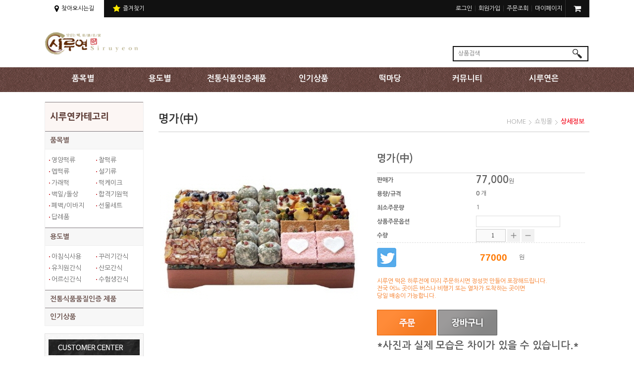

--- FILE ---
content_type: text/html; Charset=euc-kr
request_url: https://siruyeon.com/product/prod_detail.asp?prod_code=SA000036
body_size: 27066
content:


<!DOCTYPE html>
<html xmlns="https://www.w3.org/1999/xhtml" xml:lang="ko" lang="ko">
<head>



<!--include FIle="todayProd.asp"-->



<title>시루연 - 명가(中)</title>
<meta http-equiv="content-type" content="text/html;charset=euc-kr" />
<meta http-equiv="X-UA-Compatible" content="IE=Edge" />
<link type="text/css" rel="stylesheet" charset="euc-kr" href="/css/main.css" />
<link type="text/css" rel="stylesheet" charset="euc-kr" href="/css/cssNormalize.css" />
<link type="text/css" rel="stylesheet" charset="euc-kr" href="/css/layout.css" />
<link type="text/css" rel="stylesheet" charset="euc-kr" href="/css/sub.css" />
<link href="https://maxcdn.bootstrapcdn.com/font-awesome/4.2.0/css/font-awesome.min.css" rel="stylesheet">
<script type="text/javascript" src="https://ajax.googleapis.com/ajax/libs/jquery/1.8.1/jquery.min.js"></script>
<script type="text/javascript" src="/js/base.js"></script>


</head>
<body>
<div id="accessibility">
	<ul>
	<li><a href="#top_menu">상단 주메뉴 바로가기</a></li>
	</ul>
</div>

<div id="wrapper">

	<!-- header -->
    
<script language="JavaScript"> 
<!-- 
var favoriteurl="https://www.siruyeon.com" 
var favoritetitle="맛있는 떡,藥膳名家 (주)시루연" 

function addfavorites(){ 
    if (document.all) 
    window.external.AddFavorite(favoriteurl,favoritetitle)} 
//--> 
</script> 
	<!-- 상단 -->
	<div id="header">

			<div class="utile">
				<div class="inner">
					<ul class="utile_left">		
						<li class="utile_location"><a href="https://siruyeon.com/siruyeon/location.asp"><i class="fa fa-map-marker fa-lg"></i> <span>찾아오시는길</span></a></li>
						<li class="utile_favo"><a href="javascript:addfavorites()"><i class="fa fa-star fa-lg"></i> <span>즐겨찾기</span></a></li>
					</ul>
					<ul class="utile_right">
                    			
						<li><a href="https://siruyeon.com/member/login.asp">로그인</a></li>
                        <li><a href="https://siruyeon.com/member/join_s2.asp">회원가입</a></li>
                        
						<li><a href="https://siruyeon.com/member/expressinfo.asp">주문조회</a></li>
						<li><a href="https://siruyeon.com/mypage">마이페이지</a></li>
                        
						
						<li class="cart"><a href="https://siruyeon.com/product/prod_Basket.asp"><i class="fa fa-shopping-cart fa-lg"></i> <!--span>1</span--></a></li>
					</ul>
				</div>
			</div><!-- utile_menu end -->

			<div class="inner">
				<h1 class="logo"><a href="https://siruyeon.com"><img src="/img/logo.gif" alt="시루연" width="188" height="46" /></a></h1>	
				
                <div class="SearchHeader">
                    <form name="prodSearch" method="get">
                    <input type="text" class="input_hide" name="search-option" value="top">
					<fieldset>
						<legend>검색</legend>
						<input name="SearchStr" id="SearchStr" placeholder="상품검색" onkeypress="goEnterSearch()"/><input type="image" src="/img/btn_search.gif" alt="검색" onClick="ProductSearch()"/>
                    </fieldset>
                    </form>
				</div>
			</div>
            <div id="nav_warp">
            <div class="head_nav">
				<div class="inner">
					<ul class="nav">
						<li><a href="https://siruyeon.com/product/prod_list.asp?cata=101001" class="menu1" id="mmenu1" onmouseover="mopen(1);" onmouseout="mclosetime();">품목별</a>
							<div class="submenu" id="menu1" onmouseover="mcancelclosetime()" onmouseout="mclosetime();">
									<a href="https://siruyeon.com/product/prod_list.asp?cata=101001&tID=A1">영양떡류</a>
									<a href="https://siruyeon.com/product/prod_list.asp?cata=101002&tID=A1">찰떡류</a>
									<a href="https://siruyeon.com/product/prod_list.asp?cata=101003&tID=A1">멥떡류</a>
									<a href="https://siruyeon.com/product/prod_list.asp?cata=101004&tID=A1">설기류</a>
									<a href="https://siruyeon.com/product/prod_list.asp?cata=101005&tID=A1">가래떡</a>
									<a href="https://siruyeon.com/product/prod_list.asp?cata=101006&tID=A1">떡케이크</a>
									<a href="https://siruyeon.com/product/prod_list.asp?cata=101103&tID=A1">백일/돌상</a>
									<a href="https://siruyeon.com/product/prod_list.asp?cata=101204&tID=A1">합격기원떡</a>
									<a href="https://siruyeon.com/product/prod_list.asp?cata=101203&tID=A1">폐백/이바지</a>
									<a href="https://siruyeon.com/product/prod_list.asp?cata=101201&tID=A1">선물세트</a>
									<a href="https://siruyeon.com/product/prod_list.asp?cata=101202&tID=A1">답례품</a>
							</div>
						</li>
						<li><a href="https://siruyeon.com/product/prod_list.asp?cata=101001" class="menu2" id="mmenu2" onmouseover="mopen(2);" onmouseout="mclosetime();">용도별</a>
							<div class="submenu" id="menu2" onmouseover="mcancelclosetime()" onmouseout="mclosetime();">
									<a href="https://siruyeon.com/product/prod_list.asp?cata=101101&tID=A2">아침식사용</a>
									<a href="https://siruyeon.com/product/prod_list.asp?cata=10110201&tID=A2">꾸러기간식</a>
									<a href="https://siruyeon.com/product/prod_list.asp?cata=10110202&tID=A2">유치원간식</a>
									<a href="https://siruyeon.com/product/prod_list.asp?cata=10110203&tID=A2">산모간식</a>
									<a href="https://siruyeon.com/product/prod_list.asp?cata=10110204&tID=A2">어르신간식</a>
									<a href="https://siruyeon.com/product/prod_list.asp?cata=10110205&tID=A2">수험생간식</a>
									<a href="https://siruyeon.com/product/prod_list.asp?cata=101103&tID=A2">백일상차림</a>
									<a href="https://siruyeon.com/product/prod_list.asp?cata=101104&tID=A2">돌상차림</a>
							</div>
						</li>
						<li><a href="https://siruyeon.com/product/prod_list.asp?cata=101301&tID=A3">전통식품인증제품</a></li>
						<li><a href="https://siruyeon.com/product/prod_list.asp?cata=101302&tID=A4">인기상품</a></li>
						<li><a href="https://siruyeon.com/tteok/tteokstory.asp" class="menu5" id="mmenu5" onmouseover="mopen(5);" onmouseout="mclosetime();">떡마당</a>
							<div class="submenu" id="menu5" onmouseover="mcancelclosetime()" onmouseout="mclosetime();">
									<a href="https://siruyeon.com/tteok/tteokstory.asp?tID=A5">떡이야기</a>
									<a href="https://siruyeon.com/tteok/siruyeonstory.asp?tID=A5">시루연이야기</a>
							</div>
						</li>
						<li><a href="https://siruyeon.com/community/list.asp?tbn=notice" class="menu6" id="mmenu6" onmouseover="mopen(6);" onmouseout="mclosetime();">커뮤니티</a>
							<div class="submenu" id="menu6" onmouseover="mcancelclosetime()" onmouseout="mclosetime();">
									<a href="https://siruyeon.com/community/list.asp?tbn=event&tID=A6">행사 및 광고</a>
									<a href="https://siruyeon.com/mypage/qna.asp?tID=A6">묻고답하기</a>
									<a href="https://siruyeon.com/community/faq.asp?tID=A6">자주묻는질문</a>
									<a href="https://siruyeon.com/community/list.asp?tbn=notice&tID=A6">공지사항</a>
							</div>
						</li>
						<li><a href="https://siruyeon.com/siruyeon/about.asp" class="menu7" id="mmenu7" onmouseover="mopen(7);" onmouseout="mclosetime();">시루연은</a>
							<div class="submenu" id="menu7" onmouseover="mcancelclosetime()" onmouseout="mclosetime();">
									<a href="https://siruyeon.com/siruyeon/about.asp?tID=A7">시루연소개</a>
									<a href="https://siruyeon.com/siruyeon/vision.asp?tID=A7">경영이념</a>
									<a href="https://siruyeon.com/siruyeon/store.asp?tID=A7">직영점소개</a>
									<a href="https://siruyeon.com/siruyeon/location.asp?tID=A7">찾아오시는길</a>
							</div>
						</li>
					</ul>
				</div>
                </div>
			</div> <!-- navigation -->
	</div><!-- header end -->





    <!-- header end -->
	<!-- Content -->
	<div id="container">
    	<!-- LEFT -->
        		<div id="aside">
			<div class="asideNav">
				<h1>시루연카테고리</h1>
				<ul class="cate01">
					<h2>품목별</h2>
					<li class="cols2">
						<a href="https://siruyeon.com/product/prod_list.asp?cata=101001">영양떡류</a><a href="https://siruyeon.com/product/prod_list.asp?cata=101002">찰떡류</a>
                        <a href="https://siruyeon.com/product/prod_list.asp?cata=101003">멥떡류</a><a href="https://siruyeon.com/product/prod_list.asp?cata=101004">설기류</a>
                        <a href="https://siruyeon.com/product/prod_list.asp?cata=101005">가래떡</a><a href="https://siruyeon.com/product/prod_list.asp?cata=101006">떡케이크</a>
						<a href="https://siruyeon.com/product/prod_list.asp?cata=101103">백일/돌상</a><a href="https://siruyeon.com/product/prod_list.asp?cata=101204">합격기원떡</a>
						<a href="https://siruyeon.com/product/prod_list.asp?cata=101203">폐백/이바지</a><a href="https://siruyeon.com/product/prod_list.asp?cata=101201">선물세트</a>
                        <a href="https://siruyeon.com/product/prod_list.asp?cata=101202">답례품</a>
					</li>
				</ul>
				<ul class="cate02">
					<h2>용도별</h2>
					<li class="cols2">
						<a href="https://siruyeon.com/product/prod_list.asp?cata=101101">아침식사용</a><a href="https://siruyeon.com/product/prod_list.asp?cata=10110201">꾸러기간식</a>
						<a href="https://siruyeon.com/product/prod_list.asp?cata=10110202">유치원간식</a><a href="https://siruyeon.com/product/prod_list.asp?cata=10110203">산모간식</a>
						<a href="https://siruyeon.com/product/prod_list.asp?cata=10110204">어르신간식</a><a href="https://siruyeon.com/product/prod_list.asp?cata=10110205">수험생간식</a>
					</li>
				</ul>
				<ul class="cate03">
					<a href="/product/prod_list.asp?cata=101301"><h2>전통식품품질인증 제품</h2></a>
				</ul>
				<ul class="cate04">
					<a href="/product/prod_list.asp?cata=101302"><h2>인기상품</h2></a>
				</ul>
			</div>            
			<div class="aside_banner">
				<p><img src="/img/left_info.gif" alt="고객센터안내" /></p>
				<p><a href="https://siruyeon.com/siruyeon/ktf.asp"><img src="/img/aside_banner1.jpg" alt="건강한 아침식사 제안 시루연 전통식품품질인증" /></a></p>
				<p><a href="https://siruyeon.com/siruyeon/haccp.asp"><img src="/img/aside_banner2.jpg" alt="시루연이 인정받은 위생과 안전, 신뢰 안심먹거리 HACCP" /></a></p>
			</div>
		</div>

        <!--EMD LEFT -->
		<div id="contents">
        	<!-- TITLE -->
			<div class="titleAreaTxt">
				<p class="SubTitle">명가(中)</p>

				<div class="sub_location">
					<a href="/">HOME</a>
					<span>쇼핑몰</span>
					<span><Strong>상세정보</strong></span>
				</div>
			</div>
			<!-- end TITLE -->
            <!-- BODY -->
			<div class="cont goods_view">
		  <form name="viewForm" action="Cart_save.asp" method="post">
			<input type="hidden" name="mode" value="">
			<input type="hidden" name="CODE" value="SA000036">
			<input type="hidden" name="Pos_Flg" value="">
			<input type="hidden" name="Category" value="">
			<input type="hidden" name="Point" value="0">
			<input type="hidden" name="hname" value="%B8%ED%B0%A1%28%F1%E9%29">
			<input type="hidden" name="DenyStDate" value="">
			<input type="hidden" name="DenyEndDate" value="">
			<input name="PANMAMT" type="hidden" value="77000">
			<input name="SMOCNT" type="hidden" value="1">


		<div class="detailArea">
			<div class="imgArea">
				<div class="keyImg"><img  src="/DataFolder/Product_IMG/dThumb/SA000036_1.jpg"  name="imgObj" onerror="this.src='/img/noProductD.gif';" class="btnsnd" onClick="JavaScript:prodZOOM('SA000036');"></div>
			</div>
			<div class="infoArea">
				<h2>명가(中)</h2>
				<table class="productInfo">
					<tbody>
					<tr>
						<th>판매가</th>
						<td class=" font_h5 font_nar font_orange">
						<strong>77,000</strong>원
                       </td>
					</tr>
					
					<tr>
						<th>용량/규격</th>
						<td>
						<b>0</b> 개
                        
                        </td>
					</tr>
                    
					<tr>
						<th>최소주문량</th>
						<td>1</td>
					</tr>
		<!-- 상품옵션 -->
        
                  <input type='hidden' name='option1' value='0'>
                  <!-- 옵션 1 끝 -->
                  <!-- 옵션 2 시작 -->
                  <input type='hidden' name='option2' value='0'>
              <!-- 옵션 2 끝 -->
        
        <!-- 상품옵션 -->
					<tr>
					  <th>상품주문옵션</th>
					  <td><input name='option1' type='text' class="INPUToff" id='option1' style="width:160px" title="상품옵션이 있을경우 10자 이내로 작성하여 주세요" onfocus="INPUTon(this);" onblur="INPUToff(this);" maxlength="10"/></td>
					  </tr>
					<tr>
						<th>수량</th>
					  <td>
                    <input name='Quty' type='text' id='Quty' style="border:1px solid #cccccc;color:#333333; font-size:12px; FONT-FAMILY:Verdana; background-color:#FAFAFA;height:18px; width:50px; text-align:center;ime-mode:disabled" onKeyPress="is_number()" value="1" onChange="amtChange()"/>
                    <a href="javascript:num_plus(document.viewForm,'77000');"><img src="/img/up_arrow.gif" alt="수량추가" width="26" height="26" class="option_up"></a>
                    <a href="javascript:num_minus(document.viewForm,'77000');"><img src="/img/down_arrow.gif" alt="수량삭제" width="26" class="option_down"></a><a href="javascript:num_plus(document.viewForm,'77000');"></a>
                        
                        
                      </td>
					</tr>
					</tbody>
                    <tfoot>
					<tr>
					  <th><!--a target="blank" id="sns_facebook" href="http://www.facebook.com/share.php" title="페이스북에 이 페이지 공유하기"><img src="/img/facebook.gif"  alt="페이스북" /></a--><a target="blank" id="sns_twitter" href="http://twitter.com/share" title="트위터에 이 페이지 공유하기"><img src="/img/twitter.gif"  alt="트위터" /></a>
                      </th>
					  <td>
					
                      <input name="TotalPrice" type="text" class='Font_TotalAmt' value="77000" size="7" style="width:76px; border:0px; font-size:14pt;font-weight:bold ; color:#FF7800; FONT-FAMILY:Arial"  readonly />
                      원                
                      </td>
					  </tr>
					</tfoot>
					
				</table>

				<div class="detail_notice">
				시루연 떡은 하루전에 미리 주문하시면 정성껏 만들어 포장해드립니다.<br />
				전국 어느 곳이든 버스나 비행기 또는 열차가 도착하는 곳이면<br />당일 배송이 가능합니다.
			  </div>
              
				<div class="btnArea center"><a href="javascript:BasketCheck('BuyNow')"><img src="/img/btn_buynow.gif" alt="바로구매" name="btn_buy"></a> <a href="javascript:BasketCheck('Insert')"><img src="/img/btn_cart.gif" alt="바로구매" /></a></div>
				<h2>*사진과 실제 모습은 차이가 있을 수 있습니다.*</h2>
			</div><!-- End infoArea -->
			
			<div class="prdDetail">
            	<a name="tab1"></a>
				<div class="detail_tab">
					<ul>
						<li class="tab_on"><img src="/img/detail_tab01_on.gif" alt="상품상세정보" /></li>
						<li><a href="#tab2"><img src="/img/detail_tab02_off.gif" alt="배송정보" /></a></li>
						<li><a href="#tab3"><img src="/img/detail_tab03_off.gif" alt="보관 및 드시는 방법" /></a></li>
						<li><a href="#tab4"><img src="/img/detail_tab04_off.gif" alt="환불/교환/반품" /></a></li>
						<li><img src="/img/detail_tab_non.gif"  /></li>
					</ul>
				</div>
			<p>&nbsp;</p><h2 class="blt_title01">특징</h2><p class="wonsanji">영양떡(18개), 설기류(10개), 두텁떡(10개), 오쟁이떡(8개)<br />
42*27*7.2cm</p>
			</div><!-- End pdetail -->

		  <div class="prdDely">
          <a name="tab2"></a>
			<div class="detail_tab">
					<ul>
						<li><a href="#tab1"><img src="/img/detail_tab01_off.gif" alt="상품상세정보" /></a></li>
						<li class="tab_on"><img src="/img/detail_tab02_on.gif" alt="배송정보" /></li>
						<li><a href="#tab3"><img src="/img/detail_tab03_off.gif" alt="보관 및 드시는 방법" /></a></li>
						<li><a href="#tab4"><img src="/img/detail_tab04_off.gif" alt="환불/교환/반품" /></a></li>
						<li><img src="/img/detail_tab_non.gif"  /></li>
					</ul>
			  </div>
			<!--	
			<img src="/img/express_info.gif" alt="배송안내" longdesc="/longdesc/info_express.html"/>
              -->
              <div class="detail_delivery">
				<h1>배송안내-</h1>
				<hr style="border-bottom:1px solid #ECECEC">
				<ul class="deliveryinfo1">
					<h2>광주시내권-4만원이상 주문시 배송료무료</h2>
					<h2> 4만원미만 주문시 4,000원배송료 고객부담</h2>
					<h2>제품 4만원이상 구매시 무료 배송 가능하며,4만원 미만 주문시 4,000원 배송료가 청구됩니다.</h2>
                    <h2>광주시외권-배송료별도 고객부담</h2>
				</ul>

                <hr style="border-bottom:1px solid #ECECEC">
                <h1>주문안내-</h1>
				<ul class="deliveryinfo2">
                    <h2>저희 시루연의  모든 제품은 주문을 받아서 당일생산 당일판매를 원칙으로 합니다.</h2>
                    <h2>미리 예약주문하시면 더 맛있는 떡을 편하게 드실 수 있습니다.</h2>
					<h2>*당일 급히 떡이 필요하시면 판매점에서 구입</h2>
					<h2>가능 하지만 혹 원하는 떡이 없을수도 있으므로 양해바랍니다.</h2>
					<h2>*매주 일요일은 정기휴무입니다.</h2>
				</ul>

              </div>

			</div><!-- End pdetail -->

			<div class="prdDely">
            <a name="tab3"></a>
				<div class="detail_tab">
					<ul>
						<li><a href="#tab1"><img src="/img/detail_tab01_off.gif" alt="상품상세정보" /></a></li>
						<li><a href="#tab2"><img src="/img/detail_tab02_off.gif" alt="배송정보" /></a></li>
						<li class="tab_on"><img src="/img/detail_tab03_on.gif" alt="보관 및 드시는 방법" /></li>
						<li><a href="#tab4"><img src="/img/detail_tab04_off.gif" alt="환불/교환/반품" /></a></li>
						<li><img src="/img/detail_tab_non.gif"  /></li>
					</ul>
				</div>
				
			<img src="/img/detail_eat.gif" alt="보관 및 드시는방법 "> </div><!-- End pdetail -->


			<div class="prdDely">
            <a name="tab4"></a>
				<div class="detail_tab">
					<ul>
						<li><a href="#tab1"><img src="/img/detail_tab01_off.gif" alt="상품상세정보" /></a></li>
						<li><a href="#tab2"><img src="/img/detail_tab02_off.gif" alt="배송정보" /></a></li>
						<li><a href="#tab3"><img src="/img/detail_tab03_off.gif" alt="보관 및 드시는 방법" /></a></li>
						<li class="tab_on"><img src="/img/detail_tab04_on.gif" alt="환불/교환/반품" /></li>
						<li><img src="/img/detail_tab_non.gif"  /></li>
					</ul>
				</div>
				
	        <img src="/img/text_Info_exchange.gif" alt="교환/환불/반품안내" longdesc="/longdesc/about01.html"> </div><!-- End pdetail -->


		</div>
    
		</form>






			</div>
            <!-- End body -->
		</div> <!-- End contents -->

	</div>

	<div id="footer_warp">

	<!--div id="footerArea2">
		<div class="inner">
			<ul>
				<h2>품목별</h2>
				<li><a href="https://siruyeon.com/product/prod_list.asp?cata=101001">영양떡류</a></li>
				<li><a href="https://siruyeon.com/product/prod_list.asp?cata=101002">찰떡류</a></li>
				<li><a href="https://siruyeon.com/product/prod_list.asp?cata=101003">멥떡류</a></li>
				<li><a href="https://siruyeon.com/product/prod_list.asp?cata=101004">설기류</a></li>
				<li><a href="https://siruyeon.com/product/prod_list.asp?cata=101005">가래떡</a></li>
				<li><a href="https://siruyeon.com/product/prod_list.asp?cata=101005">떡케이크</a></li>
				<li><a href="https://siruyeon.com/product/prod_list.asp?cata=101103">백일/돌상</a></li>
				<li><a href="https://siruyeon.com/product/prod_list.asp?cata=101204">합격기원떡</a></li>
				<li><a href="https://siruyeon.com/product/prod_list.asp?cata=101203">폐백/이바지</a></li>
				<li><a href="https://siruyeon.com/product/prod_list.asp?cata=101201">선물세트</a></li>
				<li><a href="https://siruyeon.com/product/prod_list.asp?cata=101202">답례품</a></li>
			</ul>
			<ul>
				<h2>용도별</h2>
				<li><a href="https://siruyeon.com/product/prod_list.asp?cata=101101">아침식사용</a></li>
				<li><a href="https://siruyeon.com/product/prod_list.asp?cata=10110201">꾸러기간식</a></li>
				<li><a href="https://siruyeon.com/product/prod_list.asp?cata=10110202">유치원간식</a></li>
				<li><a href="https://siruyeon.com/product/prod_list.asp?cata=10110203">산모간식</a></li>
				<li><a href="https://siruyeon.com/prod_list.asp?cata=10110204">어르신간식</a></li>
				<li><a href="https://siruyeon.com/product/prod_list.asp?cata=10110205">수험생간식</a></li>
				<li><a href="https://siruyeon.com/product/prod_list.asp?cata=101103">백일상차림</a></li>
				<li><a href="https://siruyeon.com/product/prod_list.asp?cata=101104">돌상차림</a></li>
			</ul>
			<ul>
				<h2>전통식품품질인증</h2>
				<li><a href="https://siruyeon.com/product/prod_list.asp?cata=101301">전통식품품질인증제품</a></li>
			</ul>
			<ul>
				<h2>인기상품</h2>
				<li><a href="https://siruyeon.com/product/prod_list.asp?cata=101302">인기상품</a></li>
			</ul>
			<ul>
				<h2>떡마당</h2>
				<li><a href="https://siruyeon.com/tteok/tteokstory.asp">떡이야기</a></li>
				<li><a href="https://siruyeon.com/tteok/siruyeonstory.asp">시루연이야기</a></li>
			</ul>
			<ul>
				<h2>커뮤니티</h2>
				<li><a href="https://siruyeon.com/community/list.asp?tbn=event">행사 및 광고</a></li>
				<li><a href="https://siruyeon.com/mypage/qna.asp">묻고답하기</a></li>
				<li><a href="https://siruyeon.com/community/faq.asp">자주묻는질문</a></li>
				<li><a href="https://siruyeon.com/community/list.asp?tbn=notice">공지사항</a></li>
			</ul>
			<ul>
				<h2>시루연은</h2>
				<li><a href="https://siruyeon.com/siruyeon/about.asp">시루연소개</a></li>
				<li><a href="https://siruyeon.com/siruyeon/vision.asp">경영이념</a></li>
				<li><a href="https://siruyeon.com/siruyeon/store.asp">직영점소개</a></li>
				<li><a href="https://siruyeon.com/siruyeon/location.asp">찾아오시는길</a></li>
			</ul>
		</div>
	</div-->

	<div class="footerArea3">
		<div class="inner">
			<ul>
				<strong><a href="https://siruyeon.com/member/Service2.asp">개인정보취급방침</a></strong>
				<a href="https://siruyeon.com/member/Service1.asp">이용약관</a> 
			</ul>
			<p class="info">
				<span>농업회사법인 시루연(주)</span>     <span>대표자 : 박홍수</span>     <span>사업자번호 : 410-81-99960</span>     <span>통신판매신고번호 : 제2014-광주광산-0268호</span><br />
				<span>주소 : 광주광역시 광산구 북문대로 341-19(신창동)</span>     <span>이메일 : <a href="mailto:siru2006@daum.net">siru2006@daum.net</a></span>
			</p>
			<p class="copyright">
				copyright(c) 2014 SIRUYEON. all rights reserved.
			</p>
		</div>
	</div>
</div>
<script type="text/javascript" src="/js/global.js"></script>
<script type="text/javascript" src="/js/check.js"></script>
<script language="javascript">
function goEnterSearch(){
	if(event.keyCode ==13){
		ProductSearch();
		return false;
	}
}

function ProductSearch() {
	var form = document.prodSearch;
	if ( form.SearchStr.value.length == 0 ) {
		alert("상품명을 입력하여 주세요 !");
		form.SearchStr.focus();
		return false;
	}else if ( !checkSpecial(form.SearchStr.value) ) {
		alert("상품명에는 특수 문자는 사용하실 수 없습니다.");
		form.SearchStr.focus();
		return false;
	} else {
	form.action = "/product/prod_search.asp";
	form.submit();
	}
}

function checkSpecial(strCheck) {
    var special = "#$%^&*_+|\\;:'\",`<>{}[]";
    for( var i=0 ; i<strCheck.length ; i++ ) {
        if(special.indexOf(strCheck.charAt(i)) != -1 ) {
            return false;
        }
    }
    return true;
}
</script>


</div><!-- //wrapper -->

<script type="text/javascript" src="/js/sns.js"></script>
<!--script type="text/javascript" src="/js/tooltip.js"></script-->
<script language="javascript">
<!--
function num_plus(num, price){
	gnum = parseInt(num.Quty.value);
	num.Quty.value = gnum + 1;
	count = num.Quty.value;
	
//	option1 = parseInt(num.option1.value);
//	option2 = parseInt(num.option2.value);
	price = parseInt(price)
	TotalPrice(count, price)
	return;
}

function num_minus(num, price){

	SMOCNT = parseInt(viewForm.SMOCNT.value);
	gnum = parseInt(num.Quty.value);

	if( gnum > SMOCNT ){
		num.Quty.value = gnum - 1;
	}
	count = num.Quty.value;
	
//	option1 = parseInt(num.option1.value);
//	option2 = parseInt(num.option2.value);
	price = parseInt(price)
	TotalPrice(count, price)
	return;
}


function amtChange(){
	
	var form=document.viewForm;
	var cQuty=eval(viewForm.Quty.value);
	var cSMOCNT=eval(viewForm.SMOCNT.value);				
	var salePrince=eval(viewForm.PANMAMT.value);
	var SumsalePrince=eval(cQuty * salePrince);
	viewForm.TotalPrice.value=Math.round(SumsalePrince);
	
	if ( cQuty < cSMOCNT || form.Quty.value.length == 0) {
		alert("최소구매수량 이상으로 입력하여 주세요 !");
		viewForm.Quty.value = cSMOCNT;
		var salePrince=eval(viewForm.PANMAMT.value);
		var salePrince=eval(cSMOCNT * salePrince);
		viewForm.TotalPrice.value = salePrince;
		form.Quty.focus();
	}
}

function TotalPrice(count, price){
	total = count * price ;
	document.viewForm.TotalPrice.value = total;
}


function is_number() {
 var key = event.keyCode;
 var messageArea = document.getElementById("ssnMessage");
 
 if(!(key==8||key==9||key==13||key==46||key==144||(key>=48&&key<=57)||key==110||key==190)){
  alert('숫자만 입력 가능합니다');
  event.returnValue = false;
 }
}



function BasketCheck(str){
	var CheckDigit = /^\s*[0-9]+$/;
	var form = document.viewForm;

	var cQuty=eval(viewForm.Quty.value);
	var cSMOCNT=eval(viewForm.SMOCNT.value);				
	var salePrince=eval(viewForm.PANMAMT.value);


	if(!CheckDigit.test(form.Quty.value)){
		alert("수량에는 숫자만 입력 가능합니다.");
		viewForm.Quty.value = cSMOCNT;
		var SumsalePrince=eval(cSMOCNT * salePrince);
		viewForm.TotalPrice.value = SumsalePrince;
		form.Quty.focus();
		return;
	}
	if (str=="Insert"){		//장바구니에 담기를 클릭하였을때
		form.mode.value = "insert";
//		form.target = "HiddeniFrame";	
		form.action = "Cart_save.asp";
		form.submit();
	} 
	if(str=="BuyNow"){		// 바로구매를 클릭하였을경우
		form.mode.value = "BuyNow";
		form.action = "Cart_save.asp";
		form.submit();	
	}
}


function prodZOOM(goodcode){
  window.open("prod_ZOOM.asp?goodcode="+goodcode, "prodOpen", "width=608, height=520, toolbar=no, location=no, directories=no, status=no, menubar=no ,scrollbars=no, resizable=no");
}

function popQuick(){
  window.open("Quick.asp", "QuickOpen", "width=600, height=530, toolbar=no, location=no, directories=no, status=no, menubar=no ,scrollbars=yes, resizable=no");
}

function quick_local(){
	if( document.quick1.dong.value == "" ){
		alert( "동명을 입력해 주세요." );
		document.quick1.dong.focus();
		return false;
	}
	document.quick1.target = "quick_pop1";	
	document.quick1.action = "Quick1.asp";	
	document.quick1.submit();
}

function quick_town(){
	if( document.quick2.dong.value == "" ){
		alert( "동명을 입력해 주세요." );
		document.quick2.dong.focus();
		return false;
	}
	document.quick2.target = "quick_pop2";	
	document.quick2.action = "Quick2.asp";	
	document.quick2.submit();
}
//-->
</script>

</body>
</html>


--- FILE ---
content_type: text/css
request_url: https://siruyeon.com/css/main.css
body_size: 4359
content:
@charset "euc-kr";
/*@import url(https://fonts.googleapis.com/earlyaccess/nanumgothic.css); */
@import url(https://fonts.googleapis.com/earlyaccess/nanumgothic.css);

*{margin:0;padding:0;list-style-type:none}
html{width:100%; height:100%;font-size:12px;}
body{width:100%;height:100%;min-height:100%;margin:0;padding:0; font-size:12px;font-family:'Nanum Gothic','Dotum','Gulim','Tahoma','Verdana',mg,mbd,hmcL,hmcB;color:#666;-webkit-text-size-adjust:none;}
h1,h2,h3,h4,h5,h6{font-size:1em}
h1,h2,h3,h4,h5,h6,div,p,dl,dt,dd,ul,ol,li,form,fieldset,blockquote,address,table,thead,tbody,tfoot,tr,td,caption{margin:0;padding:0}
a,a:link,a:visited,a:hover{ color:#666;text-decoration:none }
ul,ol{list-style:none}
em,var,address{font-style:normal}
img,fieldset{border:0 none; vertical-align:middle}
input {vertical-align:middle}
div,p,span,li,table td{word-break:break-all}
hr{visibility:hidden;overflow:hidden;position:absolute;top:0;left:0;width:0;height:0;padding:0;font-size:0;line-height:0}
caption,legend{visibility:hidden;overflow:hidden;width:0;height:0;margin:0;padding:0;font-size:0;line-height:0}
textarea{padding:9px;padding-right:0;border-top:solid 1px #afafaf;border-right:solid 1px #ddd;border-bottom:solid 1px #ddd;border-left:solid 1px #c3c3c3;font-family:'Dotum','Verdana';color:#666;resize:none}
.skip,.tableskip{visibility:hidden;overflow:hidden;width:0;height:0;margin:0;padding:0;font-size:0;line-height:0}
article,aside,canvas,details,figcaption,figure,footer,header,hgroup,nav,menu,nav,section,summary{display:block}
table{border-collapse:collapse}
#accessibility{position:absolute;top:0;left:0;z-index:1000;width:100%;background:#008dcc;font-size:2em;text-align:center}
#accessibility a{display:block;overflow:hidden;width:1px;height:1px;margin-bottom:-1px;color:#fff;color:#fff;text-align:center;white-space:nowrap}
#accessibility a:focus,#accessibility a:active{width:auto;height:auto;padding:20px 0;font-family:georgia,sans-serif,'malgunB';color:#fff}

body { margin:0px;padding:0px; }
#wrapper { width:100%; }
#container {position:relative;  width:1100px; height:100%; margin:20px auto; overflow:hidden }
#header { width:100%;}
#header .inner {width:1100px; marzin:0 auto}
#header .navigation {width:1100px; marzin:0 auto}
h1.logo {margin:30px 0 25px 0;padding:0; }
.clear { clear:both; }
.inner {width:1100px; position:relative;  margin:0 auto;}

#aside{float:left; width:200px;}
.asideNav {width:198px; margin-bottom:15px; border-left:1px solid #eee; border-right:1px solid #eee; border-bottom:1px solid #eee}
.asideNav h1 {margin:0; background:#fcf6f4; padding:20px 0 20px 10px; font-size:18px; color:#62423c; font-weight:900; border-top:1px solid #81797e}
.asideNav ul h2 {background:#f7f7f7; padding-left:10px; height:35px; line-height:35px; font-size:14px; color:#6b534e; border-top:1px solid #81797e}
.asideNav .head {background:#81797e; padding-left:10px; height:35px; line-height:35px; font-size:14px; color:#FFF; }
.asideNav ul li {border-top:1px solid #eee; padding:10px 0 10px 8px}
.asideNav ul li a {padding:4px 0 3px 5px; background: url(/img/bult_asidenav.gif) no-repeat left center; font-size:13px}
.asideNav .cols2 a { width:90px; display:inline-block; }
.asideNav .cols3 a { width:58px; display:inline-block; }
.asideNav .cols1 a { width:160px; display:inline-block; }
.asideNav .ccls2 {width:80px}
#aside .aside_banner p {margin-bottom:10px}

#contents {float:right; width:870px; /*min-height:1000px;*/ margin-bottom:50px}

.titleAreaTxt {position:relative; padding:20px 0 10px 0; margin-bottom:30px; border-bottom:1px solid #cacaca}

/* 메인 tab 유틸메뉴*/


.shopArea {height:380px; border-top:1px solid #cdcfd2; overflow:hidden}
.shopCate {padding-bottom:10px; border-bottom:1px solid #cdcfd2;}
.shopCate .first {padding-left:0px; background:none}
.shopCate span {margin:0 5px 0 0; padding-left:6px; background:url("../img/bult_shopcate.gif") no-repeat left center;   font-family: '돋움'; line-height:18px; font-size:11px; letter-spacing:-0.5px }
.shopNum {padding-top:10px; text-align:right}
.shopNum img {vertical-align:middle}
.itemlist { height: 317px;  background:url("/img/bg_shoplist.gif") no-repeat center 6px;  font-family: '돋움'; font-size:11px; text-align:center}
.itemlist li { float: left;  width: 33%; }
.itemlist li img {width:80px; height:60px}
.itemlist li a {display:inline-block;   height: 92px;    padding: 12px 0 8px;}
.itemlist li span {display:inline-block; }
.itemlist2 .imgbanner img{ border-top:1px solid #f1f1f1; border-bottom:1px solid #f1f1f1}

ul.tabs { float: left; list-style: none; height: 43px;  border-bottom: 1px solid #d6d6d7; border-left: 1px solid #d6d6d7; border-right: 1px solid #d6d6d7; width: 100%;  font-size:15px;background:#f3f3f4; }
ul.tabs li {
	float: left;
	text-align: center;
	cursor: pointer;
	padding: 0 23px;
	height: 43px;
	line-height: 43px;
	border-left: none;
	font-weight: bold;
	overflow: hidden;
	position: relative;
}


ul.tabs .first {background:none; border-left:none !important;}
ul.tabs li.active { background: #fff; border-left:1px solid #d6d6d7;	border-right:1px solid #d6d6d7; border-bottom: 1px solid #fff;}

.mainTab {position:relative; border:1px solid #cdcfd2; border-left: 1px solid #cdcfd2; background:#fff; margin-top:20px}
.tab_container {border-top: none;    clear: both;    float: left;    width: 100%;;    background: #fff;}
.tab_content {padding: 10px 0px 10px 3px ;    font-size: 12px;    display: none;}
.tab_container .tab_content ul {width:100%;    margin:0px;    padding:0px;}
.tab_container .tab_content ul li {height:30px;	line-height:30px;    list-style:none}
.tab_container .tab_content span.more {top:5px !important; margin-left:1020px; font-weight:700}

/* 상단 유틸메뉴*/
.utile { margin:0 auto; width:1100px; height: 35px; color:#8ec1cc; background:#111 }
.utile ul li {float:left}
.utile .utile_left {float:left; margin-left:12px text-align:center; line-height:35px; }
.utile .utile_location {width:120px; height:35px;text-align:center; background:#fff; color:#000}
.utile .utile_location i {padding-right:2px}
.utile .utile_location span {}
.utile .utile_location a {color:#000}
.utile .utile_favo {width:100px; text-align:center; color:#fff; }
.utile .utile_favo a {color:#fff}
.utile .utile_favo i {color:#ffea00; padding-right:2px}
.utile .utile_right {float:right; color:#fff}
.utile .utile_right a {color:#fff}
.utile .utile_right li {line-height:35px}
.utile .utile_right li a {padding:0 6px 0 6px ; border-left:1px solid #303030}
.utile .utile_right li:first-child a{border:none}
.utile .utile_right .cart {line-height:35px; padding:0 10px 0 10px; border-left:1px solid #303030 ;border-right:1px solid #303030}
.utile .utile_right .cart a {border:none}
.utile .utile_right .cart span {padding-left:3px}

/* 검색 */
.SearchHeader {position:absolute; top:28px; right:0px; }
.SearchHeader fieldset { border:2px solid #111;  }
.SearchHeader #SearchStr  { width:220px; height:25px; padding:0 0 0 9px; border:0; line-height:25px; font-size:12px; color:#7c8389; background:#fff; }
.SearchHeader input {vertical-align: middle; border:0px}
.SearchHeader .input_hide { border:0px; padding:0px; font-size:1pt; WIDTH:0px; display:none} 

/* 메뉴 */
#nav_warp {width:100%; background:url(/img/nav_bg.gif);}
.head_nav {margin:0 auto; width:1100px; height:50px; background:url(/img/nav_bg.gif); overflow:hidden}
.head_nav ul li {float:left; width:155px;  position:relative;  text-align:center; }
.head_nav ul li a {color:#fff; font-size:16px; font-weight:600; padding: 15px 0 17px 0; display: block;}
.head_nav ul li:first-of-type {background:none}
.head_nav ul li div a {padding:10px; color:#111; font-size:13px; font-weight:200}
.nav li a.menu1{ }
.nav li a.menu2{ }
.nav li a.menu3{ }
.nav li a.menu4{ }
.nav li a.menu5{ }
.nav li a.menu:hover{}
.submenu{ background: #fff; visibility: hidden; position: absolute; z-index: 999 ; border:2px solid #5f403b; border-top:none}
.submenu a { display: block; text-align: left; width:130px; text-decoration: none; padding: 5px; }
.submenu a:hover { background: #fbf3f1 }

/* 메인 비주얼 */
.main_visual {width:730px; height:410px; position:relative; float:left; }

.sliderContent {
width:730px;
height:410px;
clear:both;
position:relative;
overflow:hidden;
}

.sliderArrows a {
display:block;
text-indent:-9999px;
outline:none;
z-index:50;
background-image:url(/img/slider_prev_next.png));
width:42px;
height:42px;
position:absolute;
top:50%;
margin-top:-34px;
}

.prev {
background-position:0 0;
left:15px;
}

.prev:hover {
background-position:0 -44px;
}

.next {
right:15px;
background-position:-44px 0;
}

.next:hover {
background-position:-44px -44px;
}

.sliderContent .item {
position:absolute;
width:730px;
height:430px;
background:#fff;
}

.sliderBullets {
position:absolute;
bottom:20px;
left:50%;
z-index:50;

}

.sliderBullets a {
display:block;
float:left;
text-indent:-9999px;
outline:none;
margin-left:5px;
width:10px;
height:11px;
background:url(/img/slider_bullets.png) no-repeat;
}

.sliderBullets .active {
background-position:0 -11px;
}

.sliderContent a {
outline:none;
}


/* 메인 배너 */
.main_traditional {float:right;}
.mainArea1 {overflow:hidden}
.mainArea1_1 {float:right; width:360px}
.mainArea1_1 .notice {padding:0 20px 10px; background-color:#FAFAFA; border:1px solid #cecece}
.mainArea1_1 .notice h2 { width:196px; height:33px; background:url(/img/bg_customer_num.jpg) no-repeat; font-size:24px; font-weight:900; color:#fff; text-align:center; }
.mainArea1_1 .notice ul	{margin:0 auto}
.mainArea1_1 .notice ul li {padding:5px 0 5px 0; background:url(/img/bult_notice.gif) no-repeat left center; padding-left:9px; line-height:15px}
.mainArea1_1 .banner {float:left}



.mainArea2 {margin-top:10px; overflow:hidden }
.mainArea2 .bannerArea1 {float:left; }
.mainArea2 .bannerArea1 p+p {margin-top:7px}
.mainArea2 .bannerArea2 {float:left; margin:0 ;border-left:1px solid #cecece; border-top:1px solid #cecece; border-bottom:1px solid #cecece; }
.mainArea2 .bannerArea2 ul li {float:left; text-align:center;}
.mainArea2 .bannerArea2 ul li a {display:inline-block; width:136px; height:196px}
.mainArea2 .bannerArea2 ul li h4 {margin:10px 0 10px 0; font-size:14px; color:#333333}
.mainArea2 .bannerArea2 ul li p {font-size:11px; color:#777}
.mainArea2 .bannerArea2 ul li img {margin-top:25px}
.mainArea2 .bannerArea2 ul li {border-right:1px solid #cecece; }
.mainArea2 .bannerArea3 {float:left; }



.mainTabmenu{position:relative;clear:both;width:100%;height:100%; padding-top:50px;}
.mainTabmenu:after{clear:both;content:"";display:block;}
.mainTabmenu ul{width:100%;height:53px;border-bottom:1px solid #582000;}
.mainTabmenu ul li{float:left;width:214px;height:43px;margin:9px 1px 0 0;border:1px solid #e9e9e9;border-bottom:0;background:#f7f7f7;}
.mainTabmenu ul li:hover{background:#fff;}
.mainTabmenu ul li:first-child{margin-left:9px;}
.mainTabmenu ul li.on:hover,.mainTabmenu ul li.on{height:52px;margin-top:0;border:1px solid #582000;border-bottom:1px solid #fff;background:#fff;}
.mainTabmenu ul li a{display:block;width:100%;height:100%;font:normal 15px/45px 'Nanum Gothic';text-align:center;color:#5e5e5e;}
.mainTabmenu ul li.on a{display:block;width:100%;height:100%;font:600 18px/62px 'Nanum Gothic';text-align:center;color:#582000;}
.mainTabmenu ul li{position:relative;border-radius:10px 10px 0 0;
-webkit-border-radius:10px 10px 0 0;
-moz-border-radius:10px 10px 0 0;
-ms-border-radius:10px 10px 0 0;
-o-border-radius:10px 10px 0 0;
}
.mainTabmenu ul li.on{position:relative;border-radius:10px 10px 0 0;
-webkit-border-radius:10px 10px 0 0;-moz-border-radius:10px 10px 0 0;
-ms-border-radius:10px 10px 0 0;-o-border-radius:10px 10px 0 0;
}

.mainProductList {margin-top:6px}
.mainProductList .PrdBox {float:left; 
  width: 210px;
  height: 250px;
  margin: 0 7px 7px 0;
  font-weight: normal;
  border: 1px solid #dadada;
  background: #fff;
  border-radius:10px;
-webkit-border-radius:10px ;
-moz-border-radius:10px;
-ms-border-radius:10px;
-o-border-radius:10px;
}


.thumArea {width: 190px; margin:10px auto}
.thumArea img {width:100%}
.PrdInfo {margin:20px 10px;}
.PrdName {color:#303030; font-weight:600; font-size:14px; text-align:center}
.PrdTxt {margin:15px 0 15px 0; min-height:40px; color:#777777; font-size:14px}
.PrdPrice {padding-top:15px; color:#582000; font-weight:900; font-size:16px; text-align:center}
/* 하단 배너*/
#footerArea1 {}
#footerArea1 .footerBanner {margin:25px 0 25px 0}
.footerCustomer {width:1098px; border:1px solid #ccc; overflow:hidden}
.footerCustomer h2 {padding:10px 0 10px 0; font-weight:900; text-transform:uppercase; color:#333}
.footerCustomer .info {float:left;}
.footerCustomer .midArea {float:left; width:440px}
.footerCustomer .midArea .tteokInfo {float:left; width:360px; border-right:1px solid #ccc; }

.footerCustomer .midArea .customerCenter {float:left; ; width:380px; border-right:1px solid #ccc;padding:20px 20px 0 30px;  font-weight:600;}
.footerCustomer .midArea .customerCenter  .customer1 {float:left; padding-right:20px; }
.footerCustomer .midArea .customerCenter  .customer1 h3 {width:196px; height:37px; background:url(/img/bg_customer_num.jpg) no-repeat; font-size:28px; font-weight:900; color:#fff; text-align:center;}
.footerCustomer ..midArea customerCenter  .customer1 p {margin:13px 0 13px 0; font-size:11px; color:#969696 }
.footerCustomer .midArea .customerCenter  .customer1 li {margin-bottom:5px; background:url(/img/bult_notice.gif) no-repeat left center; padding-left:5px; font-size:11px; color:#767676;}
.footerCustomer .midArea .customerCenter  .customer2 {float:right; border-left:1px solid #ccc; padding-left:15px;}
.footerCustomer .midArea .customerCenter  .customer2 h3 {margin-bottom:2px; color:#767676; font-size:13px}
.footerCustomer .midArea .customerCenter  .customer2 li {margin-bottom:15px; color:#474747; font-size:16px}



.footerCustomer .bankInfo {float:left; width:230px; padding:20px 25px 41px 25px }
.footerCustomer .bankInfo .bank1 {float:left;}
.footerCustomer .bankInfo .bank2 {float:left; margin-top:20px}
.footerCustomer .bankInfo li {margin-bottom:8px; font-size:16px; font-weight:900; height:20px; line-height:20px}
.footerCustomer .bankInfo li span {display:inline-block; width:37px}
.bankName {margin-top:10px; color:#582000;  }
.bankG {background:url(/img/icn_gj.jpg) no-repeat left center; padding-left:27px}
.bankN {background:url(/img/icn_nh.jpg) no-repeat left center; padding-left:27px}
.bankK {background:url(/img/icn_kb.jpg) no-repeat left center; padding-left:27px}

#footer_warp {width:100%;background:#232323;}

#footerArea2 {margin-top:30px; padding:20px 0 20px 0; border-bottom:1px solid #171717; overflow:hidden}
#footerArea2 ul {float:left; margin:0 37px 0 37px; }
#footerArea2 ul h2 {padding-bottom:17px; font-size:15px; color:#c58a72; font-weight:bold}
#footerArea2 ul li {background:url(/img/bult_footerAllmenu.gif) no-repeat left center; padding:2px 0 2px 7px ;font-size:13px }
#footerArea2 ul li a {color:#fefefe}

.footerArea3 {margin:0 auto; width:1100px; padding:30px 0 30px 0; border-top:1px solid #303030; background:#232323; color:#c6c6c6; overflow:hidden}
.footerArea3 ul {margin-left:37px; font-weight:bold;}
.footerArea3 ul a {margin-right:10px; color:#c6c6c6;}
.footerArea3 ul strong a {color:#c58a72}
.footerArea3 p {margin-left:37px;}
.footerArea3 .info {padding-top:15px}
.footerArea3 .info span {padding-right:20px; line-height:16px}
.footerArea3 .copyright {padding-top:10px}

.main_footer_banner {width:834px; height:176px; background:url(/img/bg_footer_banner.gif); color:#fff}
.main_footer_banner ul {float:left; margin: 0 20px 0 20px}
.main_footer_banner ul li {}
.main_footer_banner ul h1 { margin:12px 0 5px 0 ; padding:0 0 7px 10px; border-bottom:1px solid #8a664f; font-size:20px; color:#eddbd0}
.main_footer_banner ul h1 span{padding-left:5px; font-size:13px}
.main_footer_banner .bank {width:230px;}
.main_footer_banner .bank h2 {padding:5px 0 10px 15px; font-size:14px}
.main_footer_banner .bank li {padding:0 0 0 15px; font-size:15px; line-height:27px;}
.main_footer_banner .bank .gj {padding-left:45px; background:url(/img/icn_gj.png) no-repeat 15px 4px}
.main_footer_banner .bank .nh {padding-left:45px; background:url(/img/icn_nh.png) no-repeat 15px 4px;}
.main_footer_banner .bank .kb {padding-left:45px; background:url(/img/icn_kb.png) no-repeat 15px 4px;}
.main_footer_banner .order {width:230px;}
.main_footer_banner .order li {padding:0 0 0 15px; font-size:15px; line-height:27px;}


/* 컨텐츠 */
#contents { position:relative; background:#fff}


--- FILE ---
content_type: text/css
request_url: https://siruyeon.com/css/cssNormalize.css
body_size: 1372
content:
html {
  font-family: sans-serif; /* 1 */
  -ms-text-size-adjust: 100%; /* 2 */
  -webkit-text-size-adjust: 100%; /* 2 */
}

body {
  margin: 0;
}

article,
aside,
details,
figcaption,
figure,
footer,
header,
hgroup,
main,
nav,
section,
summary {
  display: block;
}

audio,
canvas,
progress,
video {
  display: inline-block; /* 1 */
  vertical-align: baseline; /* 2 */
}

audio:not([controls]) {
  display: none;
  height: 0;
}

[hidden],
template {
  display: none;
}


a {
  background: transparent;
}

a:active,
a:hover {
  outline: 0;
}

abbr[title] {
  border-bottom: 1px dotted;
}

b,
strong {
  font-weight: bold;
}

dfn {
  font-style: italic;
}

h1 {
  font-size: 2em;
  margin: 0.67em 0;
}


mark {
  background: #ff0;
  color: #000;
}

small {
  font-size: 80%;
}

sub,
sup {
  font-size: 75%;
  line-height: 0;
  position: relative;
  vertical-align: baseline;
}

sup {
  top: -0.5em;
}

sub {
  bottom: -0.25em;
}

img {
  border: 0;
}


svg:not(:root) {
  overflow: hidden;
}

figure {
  margin: 1em 40px;
}

hr {
  -moz-box-sizing: content-box;
  box-sizing: content-box;
  height: 0;
}

pre {
  overflow: auto;
}

code,
kbd,
pre,
samp {
  font-family: monospace, monospace;
  font-size: 1em;
}


button,
input,
optgroup,
select,
textarea {
  color: inherit; /* 1 */
  font: inherit; /* 2 */
  margin: 0; /* 3 */
}


button {
  overflow: visible;
}

button,
select {
  text-transform: none;
}

button,
html input[type="button"], /* 1 */
input[type="reset"],
input[type="submit"] {
  -webkit-appearance: button; /* 2 */
  cursor: pointer; /* 3 */
}

button[disabled],
html input[disabled] {
  cursor: default;
}

button::-moz-focus-inner,
input::-moz-focus-inner {
  border: 0;
  padding: 0;
}


input {
  line-height: normal;
}


input[type="checkbox"],
input[type="radio"] {
  box-sizing: border-box; /* 1 */
  padding: 0; /* 2 */
}

input[type="number"]::-webkit-inner-spin-button,
input[type="number"]::-webkit-outer-spin-button {
  height: auto;
}

input[type="search"] {
  -webkit-appearance: textfield; /* 1 */
  -moz-box-sizing: content-box;
  -webkit-box-sizing: content-box; /* 2 */
  box-sizing: content-box;
}

input[type="search"]::-webkit-search-cancel-button,
input[type="search"]::-webkit-search-decoration {
  -webkit-appearance: none;
}


input[type='text'], input[type='password']  {border: 1px solid #dddddd; padding: 3px 0 3px 8px;  color: #666666;}
select, textarea {border: 1px solid #dddddd;}

fieldset {
  border:0;
  margin: 0 2px;
  padding:0;
}

legend {
  border: 0; /* 1 */
  padding: 0; /* 2 */
}

textarea {
  overflow: auto;
}

optgroup {
  font-weight: bold;
}

table {
  border-collapse: collapse;
  border-spacing: 0;
}

td,
th {
  padding: 0;
}

label{white-space:nowrap;}

.fl{float:left}
.fr{float:right}
.txtr{text-align:right}
.txtl{text-align:left}
.txtc{text-align:center}
.clear{clear:both}
.mt5{margin-top:5px}
.mt10{margin-top:10px}
.mt15{margin-top:15px}
.mt20{margin-top:20px}
.mt25{margin-top:25px}
.mt30{margin-top:30px}
.mt35{margin-top:35px}
.mt40{margin-top:40px}
.mt45{margin-top:45px}
.mt50{margin-top:50px}
.mb5{margin-bottom:5px}
.mb10{margin-bottom:10px}
.mb15{margin-bottom:15px}
.mb20{margin-bottom:20px}
.mb25{margin-bottom:25px}
.mb30{margin-bottom:30px}
.mb35{margin-bottom:35px}
.mb40{margin-bottom:40px}
.mb45{margin-bottom:45px}
.mb50{margin-bottom:50px}

.pt5{padding-top:5px}
.pt10{padding-top:10px}
.pt15{padding-top:15px}
.pt20{padding-top:20px}
.pt25{padding-top:25px}
.pt30{padding-top:30px}
.pt35{padding-top:35px}
.pt40{padding-top:40px}
.pt45{padding-top:45px}
.pb5{padding-bottom:5px}
.pb10{padding-bottom:10px}
.pb15{padding-bottom:15px}
.pb20{padding-bottom:20px}
.pb25{padding-bottom:25px}
.pb30{padding-bottom:30px}
.pb35{padding-bottom:35px}
.pb40{padding-bottom:40px}
.pb45{padding-bottom:45px}

.hh50 {height:50px;}


.c_rb {color:#c58a72}

--- FILE ---
content_type: text/css
request_url: https://siruyeon.com/css/layout.css
body_size: 4215
content:

/* 구매로그인 */
.orderlogin_wap { width:860px}
.orderloginBox	{ width:550px; margin:0 auto; height:350px; background:url(/img/orderloginbg.gif); float:left }
.ordernloginBox	{ float:left; padding: 35px 0 0 75px}
.orderloginBox .id_input	{ position:absolute; display:block; margin-top:95px; margin-left:100px;display:inline;}
.orderloginBox .pw_input	{ position:absolute; margin-top:130px; margin-left:100px; display:inline;}
.orderloginBox .btn_login { position:absolute; margin-top:95px; margin-left:280px; display:inline;}
.orderloginBox .btn_01	{ position:absolute; margin-top:275px; margin-left:20px;display:inline;}
.orderloginBox .btn_02	{ position:absolute; margin-top:236px; margin-left:400px; display:inline;}
.orderloginBox .btn_03	{ position:absolute; margin-top:278px; margin-left:400px; display:inline;}
.login_input	{/* Over OFF*/border:2px solid #666; background-color:#EAEAD5 color:#06C; padding:4px; HEIGHT:21px; font-size:15px; FONT-FAMILY: Arial, Helvetica, sans-serif} 



/* 회원로그인폼 */
.loginBox	{width:700px; margin:0 auto; height:350px; background:url(/img/loginbg.gif); margin-top:60px }
.loginBox .id_input	{ position:absolute; display:block; margin-top:95px; margin-left:180px;display:inline;}
.loginBox .pw_input	{ position:absolute; margin-top:130px; margin-left:180px; display:inline;}
.loginBox .btn_login { position:absolute; margin-top:95px; margin-left:360px; display:inline;}
.loginBox .btn_01	{ position:absolute; margin-top:290px; margin-left:45px;display:inline;}
.loginBox .btn_02	{ position:absolute; margin-top:255px; margin-left:525px; display:inline;}
.loginBox .btn_03	{ position:absolute; margin-top:285px; margin-left:525px; display:inline;}
.login_input	{/* Over OFF*/border:2px solid #666; background-color:#EAEAD5 color:#06C; padding:4px; HEIGHT:21px; font-size:15px; FONT-FAMILY: Arial, Helvetica, sans-serif} 
.loginInfo	{width:700px; margin:0 auto; padding-top:15px; text-align:right}



/* 주문조회 로그인 */
.loginBox1	{width:700px; margin:0 auto; height:350px; margin-top:60px }
.loginBox1 .login_info { margin:0 auto; padding:5px 0 30px 0; border-bottom:2px solid #666}

.loginBox1 .id_input	{ position:absolute; display:block; margin-top:45px; margin-left:100px;display:inline;}
.loginBox1 .pw_input	{ position:absolute; margin-top:80px; margin-left:100px; display:inline;}
.loginBox1 .btn_login { position:absolute; margin-top:45px; margin-left:360px; display:inline;}
.loginBox1 .dash { border:1px dashed #999999; margin: 200px 0 0 0}
.loginBox1 .ordercode	{ padding: 30px 20px 0 0}
.loginBox1 .btn_02	{ position:absolute; margin-top:130px; margin-left:185px; display:inline;}
.loginBox1 .btn_03	{ position:absolute; margin-top:130px; margin-left:328px; display:inline;}
.login_input	{/* Over OFF*/border:2px solid #666; background-color:#EAEAD5 color:#06C; padding:4px; HEIGHT:21px; font-size:15px; FONT-FAMILY: Arial, Helvetica, sans-serif} 
.text_info	{margin:0 auto; padding: 30px 0 0 0}
.loginBox1 .border2 {width:800px;border-bottom:2px solid #666; margin: 50px 0 0 0}


/* --------------------------------------------------------------------------------------------------
	상품정보 
-------------------------------------------------------------------------------------------------- */
/* DETAIL */
.product_info	{ width: 100%}
.product_info #img {width: 420px; text-align:center; float:left}
.product_info #img ul li{margin-bottom: 15px}
.product_info #img .zoom { width:400px; height:400px; padding:0 20px 0 0}
.product_info #img .thumb { width:400px; height:50px}
.product_info #img .nextprod { width:400px; height:20px}

.product_info #info {text-align:left; float:left; width: 374px; margin:10px}
.product_info #info ul li{ margin:10px}
.product_info #info .i_prodname {padding:0; }
.product_info #info .i_title { width:100px; float:left}
.product_info #info .i_text { float:left; width:110px;}
.product_info #info .i_line { border-bottom:1px solid #333}
.product_info #info .clear { clear:both}
.product_info #info .btn { width:380px}
.product_info #info .btn ul li{ margin:10px 15px; width:150px; float:left}

.product_info #prod_content {float:left; width:100%}
.product_info #prod_content ul li{ margin:10px}

/* 상품 리스트 */
.prod_list { text-align:center; width:1000px; overflow:hidden}
.prod_list ul { float:left;height:250px;margin:0 5px 20px 0 }
.prod_list #over {width:205px;height:250px;border:1px solid #DBDBDB; margin:3px; border-radius: 10px }
.prod_list #over:hover { border:1px solid #61403B}
.prod_list ul li{ padding:2px}
.prod_list .prodList_title{ font-family:'Nanum Gothic','Dotum','Gulim'; font-size:15px; font-weight:600; color:#444; padding:7px 0px}
.prod_list .prodListAmt	{font-family:'Nanum Gothic','Dotum','Gulim'; font-size:14px; color:#F60; font-weight:700}

.prod_list .list_img { height:150px; padding:9px}
.prod_list .list_img img{ width:180px; height:144px ; text-align:center}


/* 상품정렬 */
.prod_sclick{ position: absolute; height: 28px;top: 320px}	
.prod_sclick ul li{float:left}	

/* 예약정보 입력 약관확인 */
.nyak	{ width:790px}


/* --------------------------------------------------------------------------------------------------
	CONTENT 영역
-------------------------------------------------------------------------------------------------- */
.content_text	{ width:790px; padding:0 20px 0 0; font-size:13px}



.fltrt {  /* 이 클래스는 페이지에서 오른쪽 요소를 부동화하는 데 사용될 수 있습니다. 부동화된 요소는 페이지에서 옆에 있는 다른 요소의 앞쪽에 배치되어야 합니다. */
	float: right;
}
.fltlft { /* 이 클래스는 페이지에서 왼쪽 요소를 부동화하는 데 사용될 수 있습니다. 부동화된 요소는 페이지에서 옆에 있는 다른 요소의 앞쪽에 배치되어야 합니다. */
	float: left;
}
.clearfloat {clear:both;}


.mainMenuBox { position:absolute; margin:0; padding:0; top:53px; right:0; }
.mainMenuBox ul li { float:left; padding:0 35px;}
.mainMenuBox ul li.end { padding:0 0 0 35px; border-right:0; }
.mainMenuBox ul li a { display:block; font-size:17px; font-weight:bold; color:#56575a; }
.mainMenuBox ul li a:hover { color:#0054a6; }
.mainMenuBox ul li div.menu1 a { display:block; width:68px; height:17px; background:url(/img/menu1.gif); font-weight:bold; font-size:0px; color:#56575a; }




/* MAP */
.map  	{ width:790px}
.map .title 	{margin-bottom:20px; width:0 auto; text-align:center;}
.map .mapapi 	{width:790px}
.map .info	{font-family:'나눔고딕','Dotum','Gulim'; font-size:12px; line-height:2em; color:#444; margin-left:30px; font-weight:400; margin-top:10px; margin-bottom:40px}





#detailTAB ul.menu li a.detailTab1_o {background-position:-0px 0;display:block; width:120px; height:34px;background:url(/images/detail_tabo.gif) no-repeat}


#searchID{
	width: 750px;
	height: 300px;
	left: 220px;
	top: 70px;
	width: auto 0;
	background: url(/images/search_bg.gif)}	
	.prod_sclick ul {padding-top:8px; padding-left:560px}
	.prod_sclick ul li{float:left}	


#Login {text-align: center;position: absolute;top:50%;width:100%;height: 200px;	margin-top: -100px}


/* 상품정보 */
#detail_Container {float: left;	margin: 390px 0px 0px 0px;padding: 0px;height: 100%;width: 798px;text-align: left;display: inline}
#detail_zoom {clear: both;margin: 0px 0px 0px 0px;padding: 0px;	width: 383px;height: 30px;text-align: center;float: left}
#detail_info {float: left;margin: 0px 0px 0px 0px;padding: 0px;	width: 383px;height: 306px;text-align: left;display: inline}
#detail_btn1 {float: left;margin: 0px 0px 0px 0px;padding: 0px; width: 383px;height: 100px;text-align: left}

/* member 개인정보, 약관 스크롤바 */
.mem_content { clear:both; float:left; overflow:auto; width:845px; height:220px; padding:10px; border: solid 1px #CCC; margin-bottom:10px}

#doc_tab1 {	overflow:auto;	height:auto;padding: 0px 20px 0px 20px}
/* 버튼 중앙정렬 */
#btn_center {overflow:auto;	height:auto;padding: 5px 5px 5px 5px;text-align:center}


#siteMap {margin: 10px 10px 10px 10px;padding:0px;width: 230px;height:100%;float: left}
#siteMap2 {margin: 10px 10px 10px 10px;padding:0px;width: 230px;height:100%;float: left}
#siteMap1 {clear: both;margin: 10px 10px 10px 10px;padding:5px 15px 5px 15px;width: 100%;height:100%;float: left}
#siteMaptitle {clear: both;margin: 0px 10px 0px 10px;padding:5px 5px 5px 5px;width: 100%;height:18px;float: left;background: #F7F7F7}

#detailTAB { display:inline; clear:both; float:left; margin: 10px 0px 10px 0px; padding: 0px; height: 100%; width: 750px;height: 34px;background: #CCCCCC;float: left;background: url(/images/detail_tabBG.gif) repeat-x left top}

#detailTAB ul.menu li {float:left; margin:0px 1px 0 0; z-index:1}
#detailTAB ul.menu li a{display:block; width:120px; height:34px; background:url(/images/detail_tab.gif) no-repeat}
#detailTAB ul.menu li a.detailTab1{background-position:-121 0}
#detailTAB ul.menu li a.detailTab2{background-position:-242px 0}
#detailTAB ul.menu li a.detailTab3{background-position:-363px 0}
#detailTAB ul.menu li a.detailTab4{background-position:-484px 0}
#detailTAB ul.menu li a.detailTab5{background-position:-605px 0}
#detailTAB ul.menu li a.detailTab6{background-position:-726px 0}


#detailTAB ul.menu li a.detailTab1_o {background-position:-0px 0;display:block; width:120px; height:34px;background:url(/images/detail_tabo.gif) no-repeat}
#detailTAB ul.menu li a.detailTab2_o {background-position:120px 0;display:block; width:120px; height:34px;background:url(/images/detail_tabo.gif) no-repeat}
#detailTAB ul.menu li a.detailTab3_o {background-position:-242px 0;display:block; width:120px; height:34px;background:url(/images/detail_tabo.gif) no-repeat}
#detailTAB ul.menu li a.detailTab4_o {background-position:-363px 0;display:block; width:120px; height:34px;background:url(/images/detail_tabo.gif) no-repeat}
#detailTAB ul.menu li a.detailTab5_o {background-position:-484px 0;display:block; width:120px; height:34px;background:url(/images/detail_tabo.gif) no-repeat}
#detailTAB ul.menu li a.detailTab6_o {background-position:-605px 0;display:block; width:120px; height:34px;background:url(/images/detail_tabo.gif) no-repeat}


#line4 { clear:both; width: 100%; padding: 0px;height: 10px;margin: 10px 0px 10px 0px;background: url(/images/line4.gif) repeat-x left top;position: relative;z-index: 0}
#dt {margin: 10px 0px 10px 0px;padding: 0px;height: 100%;width: 768px;height: 34px;background: #CCCCCC;float: left;background: url(/images/detail_tabBG.gif) repeat-x left top}

/* 폼관련 테이블 */
#f_table_top {margin: 0px 15px 0px 15px;padding: 0px;height:16px;width: 725px;float: left;background: url(/images/table_top.gif) repeat-x left top}
#f_table_mid {margin: 0px 15px 0px 15px;padding: 15px 0px 15px 0px ;height: 100% auto;width: 725px;float: left;background: url(/images/table_mid.gif) }
#f_table_foot {margin: 0px 15px 0px 15px;padding: 0px;height:17px;width: 725px;float: left;background: url(/images/table_foot.gif) repeat-x left top}



/* 장바구니 지역선택 */ 
#basket_exp	{margin: 5px 0px 5px 0px;padding: 0 0 0 20px; width: 778px;float: left}


/* 주문상태 STEP */
#express_step {margin: 0 ;padding: 0px 0px 0px 430px;height:50px auto;width: 978px;float: left} 
#express_step .step {float: left; width:50px; height:50px}


/* 주문폼 양식 설정 */
#order_form	{ clear:both; margin: 0;padding: 0 ;height:100%;width: 947px;float: left}
#order_form_t ul.menu li{float:left; margin:0}
#order_form_t ul.menu li {display:block; width:100px; height:40px; background:url(/images/order_sheet_icon06.gif) no-repeat}
#order_form_t ul.menu li tab1{float:left;width:50px;height:40px;background:url(/images/order_sheet_icon06.gif) no-repeat}
#order_form_t ul.menu li tab2{background-position:-400px 0}

/* 주문 테이블 박스 */ 
#order_pay_box	{ clear:both; text-align:left;margin: 0;padding: 0 0 0 20px  ;width: 948px;float: left}
#order_pay_box .tab0 {padding: 15px 0 0px 70px; float: left; height: 64px; width:275px;background:url(/images/payBG1.gif) no-repeat}	/*이미지*/
#order_pay_box .tab1 {padding: 25px 0 0px 70px; float: left; height: 59px; width:245px;background:url(/images/payBG2.gif) no-repeat}	/*이미지*/
#order_pay_box .tab2 {padding: 25px 0 0px 70px; float: left; height: 59px; width:218px;background:url(/images/payBG3.gif) no-repeat}	/*이미지*/

.order_pay_box1	{ display:inline; clear:both; float: left; margin: 0px; padding: 0px  ;width: 750px; height:100px; background:url(/images/payamtBG.png) no-repeat; font-size:14pt;font-weight:bold ; color:#FF7800; FONT-FAMILY:Arial}
.order_pay_box1 .tab0 { display:inline; float: left; text-align:right; margin:60px 0 0 0px ;height: 28px; width:170px}	/*이미지*/
.order_pay_box1 .tab1 { display:inline; float: left; text-align:right; margin:60px 0 0 85px ;height: 28px; width:160px;height: 28px}	/*이미지*/
.order_pay_box1 .tab2 { display:inline; float: left; text-align:right; margin:60px 0 0 120px ;height: 28px; width:130px;height: 28px}	/*이미지*/

/* 주문 테이블 금액 */ 
#orderamt 		{text-align:left;width:200px; margin:0 auto; padding: 0; /*position: relative;*/}
#orderamt .l1	{text-align:left;margin: 0; padding: 0; height: 25px;width: 70px;float: left}
#orderamt .l2	{text-align:right;margin: 0; padding: 0; height: 25px;width: 100px;float: left; font-size:14pt;font-weight:bold ; color:#FF7800; FONT-FAMILY:"Arial"}
#orderamt .l2t	{text-align:right;margin: 0; padding: 0; height: 40px auto;width: 180px;float: left; font-size:17pt;font-weight:bold ; color:#FF7800; FONT-FAMILY:"Arial"}
#orderamt .l3	{text-align:left;margin: 0; padding: 0; height: 25px;width: 10px;float: left}

/* 결제페이지 항목 테이블 */
#order_form_box	{margin: 0; padding: 0 0 0 20px  ;width: 948px; float: left}
#order_form_box .tb_t {clear:both;padding: 0px; float: left; height: 8px; width:948px;background:url(/images/order_form_t1.gif) no-repeat}
#order_form_box .tb_m {clear:both;padding: 0px; float: left; height: 150px; width:948px;background:url(/images/order_form_t2.gif)}
#order_form_box .tr_b {clear:both;padding: 0px; float: left; height: 8px; width:948px;background:url(/images/order_form_t3.gif) no-repeat}
#order_form_box .tab1 { margin:10px 0px 0px 10px; padding: 0px; float: left; height: 55px; width:104px;background:url(/images/order_form_tt1.gif) no-repeat}
#order_form_box .tab2 { margin:0px; padding: 0px; float: left; height: 55px; width:104px}
#order_form_box .tab2 title { height: 25px; width:100px; padding:5px 0 0 0;  background: #F7F7F7; border-top:2px solid #788B34; border-bottom:1px solid #788B34}
#order_form_box .tab2 content { height: 25px; width:500px; padding:5px 0 0 0;  background: #F7F7F7; border-top:2px solid #788B34; border-bottom:1px solid #788B34}



/* 장바구니 배송비안내 */
#expressmoney {text-align: center; margin: 10px 0px 10px 0px ;padding: 0px 0px 0px 20px;height: 25px;width: 798px;float: left}
#expressmoney .tr {height: 25px; padding:10px 0px 0px 0px;  background: #F7F7F7; border-top:2px solid #788B34; border-bottom:1px solid #788B34}
#expressmoney .tab0 {float: left; width:600px}	/*제품명*/
#expressmoney .tab1 {float: left; width:178px}	/*제품명*/


#edit_pwcheck 		{ display:inline; float:left; text-align:center; margin:50px 0 0 185px; padding:130px 20px 0px 20px; width:380px; height:200px; background:url(/images_b/editbox.gif) no-repeat}
#del_pwcheck 		{ display:inline; float:left; text-align:center; margin:50px 0 0 185px; padding:130px 20px 0px 20px; width:380px; height:200px; background:url(/images_b/delbox.gif) no-repeat}


/* 주문페이지 배경폼*/
#orderform {text-align:left;width:988px;margin:0 auto;height:100%; /*position: relative;*/}
#orderform .title{text-align:left;margin: 0px 0px 20px 0px;padding: 0px;height: 100%;width: 968px;float: left}
#orderform .title1{text-align:left;margin: 0px 0px 20px 0px;padding: 0px;height: 100%;width: 968px;float: left}


/* 주문폼 입력 테이블 */ 
#orderformtb 			{ clear:both; float:left; width:948px; margin:0 ; padding: 0; height:100%; /*position: relative;*/}
#orderformtb .top		{ text-align:left;margin: 0; padding: 0; height: 100%;width: 968px;float: left; background:url(/images/order_form1.gif) no-repeat}
#orderformtb .cont		{ text-align:left;margin: 0; padding: 0; height: 100%;width: 948px;float: left; background:url(/images/order_form2.gif) }
#orderformtb .btm		{ text-align:left;margin: 0; padding: 0; height: 100%;width: 968px; height:15px; float: left; background:url(/images/order_form3.gif) no-repeat}
#orderformtb .title_img { float: left; width:190px; padding:0 10px 0 10px}
#orderformtb .title 	{ float: left; width:190px; padding:0 10px 0 10px}
#orderformtb .content 	{ float: left; width:400px; padding:0 10px 0 10px}

/* 주문폼 입력 테이블 */ 
#orderformtb1 			{ display:inline; clear:both; float:left; width:750px; margin:10px 0 0 0; padding: 0px; height:100%; /*position: relative;*/}
#orderformtb1 .top		{ text-align:left;margin: 0; padding: 0; height: 100%; width: 750px;float: left; background:url(/images/order_form1.gif) no-repeat}
#orderformtb1 .cont		{ text-align:left;margin: 0; padding: 0; height: 100%; width: 750px;float: left; background:url(/images/order_form2.gif) }
#orderformtb1 .btm		{ text-align:left;margin: 0; padding: 0; height: 100%; width: 750px; height:15px; float: left; background:url(/images/order_form3.gif) no-repeat}
#orderformtb1 .title_img { float: left; width:190px; padding:0 10px 0 10px}
#orderformtb1 .title 	{ float: left; width:190px; padding:0 10px 0 10px}
#orderformtb1 .content 	{ float: left; width:400px; padding:0 10px 0 10px}



/* 배송지 정보입력 테이블 */
#orderformtb { margin: 5px 0px 5px 0px ;padding: 0px 0px 0px 20px ;height: 100%;width: 968px;float: left}
#pay_check{ clear:both; float:left; text-align:center; margin: 0 ; padding: 0px ;height: 100%;width: 100%}
/* 주문번호 완료 버튼 */
#authTitleImg {margin: 0 ;padding: 0px 0px 0px 20px;height: 100%;width: 778px;float: left}

/* 회원가입 */
#join01Box 			{ display:inline; float:left; margin: 50px 0 0 120px; padding: 0px; width: 500px; height: 170px; padding:170px 0 0 0; background: url(/images/icon_join01.png) no-repeat }


/* 우편번호 검색 */

.express_zip	{}
.express_zip .zipHead	{ padding:15px; background-color:#724F3B; text-align:center; color:#FFF; border-bottom:solid 2px #333}
.express_zip .zip_info	{ text-align:center; padding:20px}
.express_zip .zip_form	{ text-align:center; margin-bottom:20px;}
.express_zip .zip_result	{ padding: 0 10px}

/* 아이디검색 */
#fidnid	{ width:700px;  margin:0 auto;}
#fidnid	.findID{ height:300px; border-top:2px solid #666}
#fidnid	.findPW{ height:300px; border-top:2px solid #666}

/* --------------------------------------------------------------------------------------------------
	Mypage 영역
-------------------------------------------------------------------------------------------------- */
#mystate	{ width:860px; overflow:hidden}
#mystate ul {}
#mystate li { width:137px; height:100px; background-color:#FAFAFA; text-align:center; float:left; border: solid 1px #666}
#mystate li .title { font-family:'Nanum Gothic','Dotum','Gulim';font-size:15px; padding:8px;color:#FFF; font-weight:500; background-color:#666}
#mystate li .title_on { font-family:'Nanum Gothic','Dotum','Gulim';font-size:15px; padding:8px;color:#FFF; font-weight:500; background-color:#F77B21}
#mystate li .info { margin-top:10px; font-family:"Arial Black", Gadget, sans-serif; font-size:30px; color:#666}
#mystate li.right_pd { margin-right:5px}

#myqna	{  width:860px;}


.table_area	{ width:860px; overflow:hidden}
.btn_area	{ text-align:center; margin:0 auto; padding:15px }



.margin-bottom-5, 
.margin-bottom-10, 
.margin-bottom-15, 
.margin-bottom-20,
.margin-bottom-25, 
.margin-bottom-30, 
.margin-bottom-35, 
.margin-bottom-40, 
.margin-bottom-45, 
.margin-bottom-50, 
.margin-bottom-55, 
.margin-bottom-60 { 
   clear:both;
}
.margin-bottom-5  { margin-bottom:5px;}
.margin-bottom-10 { margin-bottom:10px;} 
.margin-bottom-15 { margin-bottom:15px;}
.margin-bottom-20 { padding-bottom:20px;}
.margin-bottom-25 { margin-bottom:25px;}
.margin-bottom-30 { margin-bottom:30px;}
.margin-bottom-35 { margin-bottom:35px;}
.margin-bottom-40 { margin-bottom:40px;}
.margin-bottom-45 { margin-bottom:45px;}
.margin-bottom-50 { margin-bottom:50px;}
.margin-bottom-55 { margin-bottom:55px;}
.margin-bottom-60 { margin-bottom:60px;}


--- FILE ---
content_type: text/css
request_url: https://siruyeon.com/css/sub.css
body_size: 2423
content:
.content_title {font-family: "Nanum Gothic","Dotum","Gulim";position:relative; margin-left:20px; padding:26px 0 12px 0; border-bottom:1px solid #cacaca}
.sub_location {position:absolute; top:32px; right:10px; font-size:13px; color:#ababab}
.sub_location a {color:#ababab}
.sub_location span {padding-left: 13px; background: url(../img/icn_lcarr.gif) 2px 4px no-repeat;}
.sub_location strong {color:#f42031}
.contentArea{margin:25px 0 0 20px;}
.SubTitle {
    font-size: 22px;
    font-weight: 600;
    color: #333;
}

.p_color1{color:#f47920}
.blt_title01 {font-family: "Nanum Gothic","Dotum","Gulim";}
.blt_title01 {clear:both; float:none; height:20px; line-height:20px; margin:10px 0 10px 0; background: url(../img/bullets1.jpg) 0 50% no-repeat; padding-left:20px}
.wonsanji	{ margin-left:20px; font-size:14px}
.clsDivScroll {overflow: hidden; border: 1px solid #e8e8e8; background-color: #ffffff; overflow-x: hidden; overflow-y: auto;}
h2 { font-size:16px;color:#2c3032;}


/* 시루연소개 */
.about {font-family: "Nanum Gothic","Dotum","Gulim";}
.about h3 {font-size:17px; font-weight: 600; line-height:26px; color:#555}
.about h4 {padding-bottom:20px}
.about .about_img1 {padding:20px 0 20px 0; }
.about .about_ceo {padding-bottom:40px; border-bottom:1px solid #ededed; font-size:16px; line-height:24px}
.about .about_certificate {padding-top:40px; font-size:14px;}
.about .about_certificate ul {float:left; width:375px; margin:0 12px 20px 12px; text-align:center; }
.about .about_certificate ul li {padding-bottom:15px;}
.about .about_certificate .etc {text-align:left;}
.about .about_certificate .etc li {padding-top:95px}

/* 비전 */
.vision_txt1 {text-align:center;}
.vision .mission {margin-bottom:48px; text-align:center;}
.vision .boast {width:668px; margin:30px auto;}
.vision .boast li {padding-bottom:10px;}
.vision .philosophy  {text-align:center;}
.vision .philosophy .cross {display: inline-block; padding:0 29px 0 29px; width:27px; height:191px; background: url(/img/vision_cross.gif)  center center no-repeat;}
.vision .philosophy_info {margin:67px 0 0 40px; }
.vision .philosophy_info li {float:left}
.vision .philosophy_info .txt6 {margin:13px 0; padding:86px 10px 0 0}
.vision .philosophy_info .line {display: inline-block; margin:13px 0; width:81px; height:193px; background: url(/img/vision_line1.gif)  no-repeat;}
.vision .philosophy_info p {padding-bottom:11px;}


/* 오시는길 */
.map .title { float:left; width:300px; color:#FFF;/* margin:0 auto 10px auto;*/ padding:10px; font-size:16px; font-weight:600; text-align:center; background-color:#714f3b;/* border:5px solid #714f3b; */font-family: "Nanum Gothic","Dotum","Gulim";}
.map .mapapi {padding:0 0 30px 0;}
.map .info {padding:5px 0 5px 0; font-size:14px}
.map .info .map_add {background: url(/img/bg_map_addr.gif) 0 50% no-repeat; height: 30px; padding-left:25px; line-height: 28px; font-size:14px}
.map .info .map_tel {background: url(/img/bg_map_tel.gif) 0 50% no-repeat; height: 30px; padding-left:25px; line-height: 28px; font-size:14px}
.map .info .map_fax {background: url(/img/bg_map_fax.gif) 0 50% no-repeat; height: 30px; padding-left:25px; line-height: 28px; font-size:14px}
.map .info .map_other {font-size:14px}

/* 상품 뷰 */
.goods_view {}
.goods_view .imgArea {float:left; margin-right:35px}
.goods_view .keyImg {background:#fff; padding:3px;}
.goods_view .infoArea {float:left; width:420px}
.goods_view .infoArea h2 { width:100%; padding:10px 0 15px 0; font-family: "Nanum Gothic","Dotum","Gulim";  font-size: 20px; color:#5e5e5e; border-bottom:1px solid #dcdcdc;}
.goods_view .infoArea .productInfo {width:100%; color:#5e5e5e; text-align:left;}
.goods_view .infoArea .productInfo tbody th {width:155px; text-align:left; height:28px}
.goods_view .infoArea .productInfo td {}
.goods_view .infoArea .productInfo .price {color:#f57921;}
.goods_view .infoArea .productInfo strong { font-size:20px}
.goods_view .infoArea tfoot {border-top:1px dashed #dcdcdc;}
.goods_view .infoArea tfoot th, .goods_view .infoArea tfoot td {width:155px; text-align:left; height:40px; padding-top:10px}
.goods_view .infoArea tfoot input {border:1px solid #d1d1d1; width:40px; height:17px}
.goods_view .infoArea tfoot img {vertical-align:top}
.goods_view .infoArea tfoot .option_up {border-top:1px solid #d1d1d1;border-bottom:1px solid #d1d1d1;}
.goods_view .infoArea tfoot .option_down {border:1px solid #d1d1d1;}
.goods_view .infoArea .btnArea {padding-top:20px}
.goods_view .infoArea .detail_notice{padding-top:20px; color:#f57921;}

.goods_view .detail_tab {clear:both; width:880px;  padding:30px 0 20px 0; overflow:hidden;  zoom:1}
.goods_view .detail_tab ul li {float:left; border-bottom:1px solid #f57921;}
.goods_view .detail_tab .tab_on {border-bottom:none}

/* 장바구니 */
.order_step {width:100%; height:130px; margin-bottom:25px; background:#474747}
.order_step ul {padding:35px 0 0 30px}
.order_step ul li {float:left; padding-right:97px}

.cart_notice {clear:both; height:20px; line-height:20px; margin:10px 0 10px 0; background: url(../img/bullets1.jpg) 0 50% no-repeat; padding-left:20px}
.btn_Area1 {padding-top:20px}
.btn_Area2 {padding-top:40px; text-align:center;}
.del_notice {padding:10px 0 0 10px}
.total {font-size:18px; color:#f47920; font-weight:600}


/* 주문,결제 */
.orderform {width:790px}
.orderform .btnArea {text-align:center;}
.agreement_contentArea {background:#f5f5f5; padding-bottom:30px; margin-bottom:30px; border-top:1px solid #d4d4d4; border-bottom:1px solid #d4d4d4}
.agreement_contentArea h4 {padding:20px 0 0 20px; font-size:14px}
.agreement_contentArea p{padding:0 0 0 20px; }
.agreement_contentArea label, .agreement_contentArea input {float:left; }
.agreement_contentArea label {padding: 0 0 0 7px; vertical-align: middle; }
.agreement_content {display: block; width: 730px; height: 130px; margin:10px auto; padding:10px; border: 1px solid #cccccc;}
.orderform table {margin-bottom:30px}
.orderWrite img {vertical-align: middle;}
.writeEtc {padding:20px; margin-bottom:30px;  border-top:1px solid #777; border-bottom:1px solid #d4d4d4; background:#f7f7f7;}

.orderPay {width:100%; border:1px solid #777;}
.orderPay tbody th {height:37px; line-height:37px; font-size:14px; background:#f7f7f7;  border:1px dotted #9e9e9e}
.orderPay tbody td {padding:20px;  font-size:12px; line-height:16px;  border:1px dotted #9e9e9e}
.orderPay tbody .total { color:#f47920;}
.orderPay .method label {padding-right:10px}

.order_result_txt { margin-bottom:30px; padding: 20px; font-size: 16px; font-weight: 600; text-align: center; border:2px dotted #714f3b;}
.order_result_txt img {padding:0 0 20px 0}
.order_left {float:left; width:48%; margin-right:30px;}
.order_right {float:left; width:48%;}

.orderResult_info { padding-bottom:20px; margin-bottom:30px; border:1px solid #777; }
.orderResult_info h2 {padding:10px; background:#f7f7f7; border-bottom:1px solid #777;}
.orderResult_info p {padding: 10px 0 0 10px}

/* 게시판 */
.story {width:790px}
.circle .image-wrap {
	-webkit-border-radius: 50em;
	-moz-border-radius: 50em;
	border-radius: 50em;
}



/* CONTETN GOLBAL */
.globalform {width:790px}
.globalform .btnArea {text-align:center;}



/* css 추가 */
.tteokstory {font-family: "Nanum Gothic","Dotum","Gulim"; font-size:14px; line-height:19px}
.tteokstory .food {width:870px; overflow:hidden}
.tteokstory .food ul {float:left; padding-bottom:20px; line-height:19px}
.tteokstory .food ul h5 {padding:0 0 10px 15px;}
.tteokstory .food .txt {padding:0 0 10px 15px;}
.tteokstory .food .txt p {font-weight:900}
 
.tteokstory .history {padding:10px 0 20px 0}
.tteokstory .history ul {padding:0 0 10px 0}
.tteokstory .history ul p {padding-bottom:10px}
.tteokstory .type2 {padding:10px 0 30px 0}
.tteokstory .type2 h6{font-weight:900}
.tteokstory .type2 ul {padding:0 0 20px 0}
.tteokstory .type2 ul p {padding-bottom:5px}
.tteokstory .type2 ul li {padding-bottom:10px}


/* 직영점소개 */
.store {font-family: "Nanum Gothic","Dotum","Gulim";}
.store h4 {font-size:16px; font-weight: 600; }
.store h4 p {padding:5px 0 10px 0}
.store .store_img ul {display: inline-block;}
.store .store_img li {float:left; padding:0 5px 10px 8px;}
 
 
 
/* 떡 이야기 */
.story_tab {padding-bottom:20px}
.tteokstory {width:870px; line-height:19px}
.tteokstory h4 {padding-bottom:10px;}
.tteokstory .origin {padding:10px 0 30px 0}
.tteokstory .origin p {padding-bottom:10px;}
.tteokstory .type {}
.tteokstory .type p {padding-bottom:20px}
.tteokstory .type ul {display: inline-block; padding:0 0 20px 25px;}
.tteokstory .type h5 {padding:10px 0 5px 0; font-size:20px; color:#534030; font-weight:900;}
.tteokstory .type ul li {float:left}
.tteokstory .type ul .txt {padding-left:15px; }

/* 시루연 이야기 */
.story {font-family: "Nanum Gothic","Dotum","Gulim";}
.story h3 {font-size:18px; font-weight: 600; line-height:26px}
.story h4 {padding-bottom:20px}
.story .story_img1 {padding:20px 0 20px 0; }
.story .promise4 ul {display: inline-block; padding:0 0 20px 25px;}
.story .promise4 li {float:left; font-size:16px; font-weight:600}
.story .promise4 h5 {padding:20px 0 5px 0; font-size:20px; color:#534030; font-weight:900;}
.story .promise4 .txt {padding-left:30px; }
.story .eat {padding-top:30px}


--- FILE ---
content_type: application/x-javascript
request_url: https://siruyeon.com/js/check.js
body_size: 2643
content:
//-------------------------------------------------------------------------
//	3자리마다 컴머	onKeyUp="comma(this)"
//-------------------------------------------------------------------------
function comma(me){
	var myStr=numOffMask(me.value);
	me.value=numOnMask(myStr);
}
function numOnMask(me){
 if (event.keyCode<48||event.keyCode>57){//숫자외금지
     event.returnValue=false;
	 }
 var tmpH		
	if(me.charAt(0)=="-"){//음수가 들어왔을때 '-'를 빼고적용되게..
		tmpH=me.substring(0,1);
		me=me.substring(1,me.length);
	}	//me.indexOf('-')
 	if(me.length > 3){
 		var c=0;
 		var myArray=new Array();
   		for(var i=me.length;i>0;i=i-3){
    			myArray[c++]=me.substring(i-3,i);
  	 	}
   		myArray.reverse();
  	 	me=myArray.join(",");
 	 }
 	 if(tmpH){
 	 	me=tmpH+me;
 	 }
return me
}
function numOffMask(me){
	    var tmp=me.split(",");
 	    tmp=tmp.join("");
	    return tmp;
}


//-------------------------------------------------------------------------
//	전화번호 체크
//-------------------------------------------------------------------------
function isPNum() {
	var key = event.keyCode;
	if(key != 8){
		if ((key!=9 && key!=8 && key!=46 && key!=109 && key!=189) &&
			(key<48 || key>57) &&
			(key<96 || key>105)) {
			event.returnValue = false;
			alert("숫자 및 - 만 입력하실 수 있습니다.");
		}
	}
}



//-------------------------------------------------------------------------
//	전화번호 체크
//-------------------------------------------------------------------------
function checkTelNum(str){
	var reg = /^(01[016789]{1}|02|0[3-9]{1}[0-9]{1})-?[0-9]{3,4}-?[0-9]{4}$/i
	
	if (str.search(reg) != -1) {
		return false;
	}
	return true;
}


//-------------------------------------------------------------------------
//	숫자입력 체크(숫자이외의 숫자는 입력불가  onKeyDown="onlyNumber(event);"
//-------------------------------------------------------------------------
function onlyNumber(e){    
    var keyCode = "";
            
    if(window.event)
        keyCode = window.event.keyCode;
    else
        keyCode = e.which;
        
    if((keyCode >= 48 && keyCode <=57) || (keyCode >= 96 && keyCode <= 105) || keyCode == 8 || keyCode == 9 || keyCode == 13 || keyCode == 46) {
        return true;
    } else {

        if(navigator.appName == "Opera") {
            alert("숫자만 입력할 수 습니다.");
            e.preventDefault();
            return false;
        }

        if(window.event) 
            window.event.returnValue = false;
        else {
            e.preventDefault();
        }
    }
}



//-------------------------------------------------------------------------
//	선택시 이전 폼 내용 삭제
//-------------------------------------------------------------------------
function OnEnter( Obj ){ if( Obj.value == Obj.defaultValue ) Obj.value = '' }
function OnExit ( Obj ){ if( Obj.value == '' ) Obj.value = Obj.defaultValue }



//-------------------------------------------------------------------------
//	특수문자 나 공백 시 포커스 이동하면 메세지
//-------------------------------------------------------------------------
function Specialblur(va){
	if(va.value.search(/\W|\s/g) > -1){
	alert("특수문자 또는 공백을 입력할 수 없습니다.");
	va.focus();
	}
}

//-------------------------------------------------------------------------
//	특수문자 체크(특정 항목 제외)
//-------------------------------------------------------------------------
function checkSpecial(strCheck) {
    var special = "#$%^&*_+|\\;:'\",`<>{}[]";
    for( var i=0 ; i<strCheck.length ; i++ ) {
        if(special.indexOf(strCheck.charAt(i)) != -1 ) {
            return false;
        }
    }
    return true;
}

function Specialblur(va){
	if(va.value.search(/\W|\s/g) > -1){
	alert("특수문자 또는 공백을 입력할 수 없습니다.");
	va.focus();
	}
}


function checkTelNum(str){
	var reg = /^(01[016789]{1}|02|0[3-9]{1}[0-9]{1})-?[0-9]{3,4}-?[0-9]{4}$/i
	
	if (str.search(reg) != -1) {
		return false;
	}
	return true;
}

//-------------------------------------------------------------------------
//	숫자입력 체크
//-------------------------------------------------------------------------
function onlyNum() {
 var key = event.keyCode;
 var messageArea = document.getElementById("ssnMessage");
 
if(!(key==8||key==9||key==13||key==46||key==144||(key>=48&&key<=57)||key==110||key==190)){
	alert('숫자만 입력 가능합니다');
	event.returnValue = false;
	}
}

//-------------------------------------------------------------------------
//	자동포커싱 체크(지정된 글자수)	autoFocus(폼값,글자수,다음이동할폼)
//-------------------------------------------------------------------------
function autoFocus(inputForm,limit,nextForm) 
	{
	if(inputForm.value.length == limit )
	nextForm.focus();
}

//-------------------------------------------------------------------------
//	 // 이메일 유효성 체크 if ( checkEmail(form.uEmail.value)) {
//-------------------------------------------------------------------------
function checkEmail(str){
	var reg = /^(\w+(?:\.\w+)*)@((?:\w+\.)*\w[\w-]{0,66})\.([a-z]{2,6}(?:\.[a-z]{2})?)$/i
	
	if (str.search(reg) != -1) {
		return false;
	}
	return true;
}

//-------------------------------------------------------------------------
//	Wish List
//-------------------------------------------------------------------------
function WishLIST(goodcode,hname) {
	var X = event.screenX - 150;
	var Y = event.screenY - 200;
  	window.open('/product/wish.asp?goodcode='+goodcode+'&hname='+hname, 'wish', 'left=' + X + ',top=' + Y + ',width=558,height=300, toolbar=no,location=no,directories=no,status=no,menubar=no,scrollbars=no,resizable=no');
}


//-------------------------------------------------------------------------
//	오픈창에서 창닫기(링크)
//-------------------------------------------------------------------------
function closeWinLink(LinkURL) {
	opener.location.href = LinkURL;
	window.close();
}

function closeWin() {
	window.close();
}

//-------------------------------------------------------------------------
//	우편번호검색	ZIPCODE(FormName,Fzipcode,FAdd1,FAdd2)
//-------------------------------------------------------------------------
function ZIPCODE(FName,fn_zipcode,fn_add1,fn_add2) {
	var X = event.screenX - 150;
	var Y = event.screenY - 200;
  	window.open('/zip/zipcode.asp?FName='+FName+'&fn_zipcode='+fn_zipcode+'&fn_add1='+fn_add1+'&fn_add2='+fn_add2, 'ZIPCODE', 'left=' + X + ',top=' + Y + ',width=600,height=600, toolbar=no,location=no,directories=no,status=no,menubar=no,scrollbars=yes,resizable=no');
}
//-------------------------------------------------------------------------
//	배송가능지역 검색	ZIPCODE(폼네임,Zip1,Zip2,Add1,Add2 or A=주소1개로 통합)
//-------------------------------------------------------------------------
function ExpreeSeek(FName,Key1,Key2,Key3,Key4,Key5,Key6) {
	var X = event.screenX - 150;
	var Y = event.screenY - 200;
  	window.open('/ZipCode/Express_zip.asp?FName='+FName+'&Key1='+Key1+'&Key2='+Key2+'&Key3='+Key3+'&Key4='+Key4+'&Key5='+Key5+'&Key6='+Key6, 'ExpressArea', 'left=' + X + ',top=' + Y + ',width=570,height=450, toolbar=no,location=no,directories=no,status=no,menubar=no,scrollbars=yes,resizable=no');
}

function ExpressAreaOpen() {
	var X = event.screenX - 150;
	var Y = event.screenY - 200;
  	window.open('/Product/ExpressArea.asp', 'ExpressArea', 'left=' + X + ',top=' + Y + ',width=558,height=300, toolbar=no,location=no,directories=no,status=no,menubar=no,scrollbars=yes,resizable=no');
}

//-------------------------------------------------------------------------
//	달력 OPEN 창		onClick="calOpen(OpenWin_EndDate)
//-------------------------------------------------------------------------
function calOpen(obj,calType) 
{
	var M_screenX = event.screenX - 150;
	var M_screenY = event.screenY - 200;
  	window.open("/Include/cal/calendar.asp", "oPenCal", 'left=' + M_screenX + ',top=' + M_screenY + ',width=270,height=130, toolbar=no,location=no,directories=no,status=no,menubar=no,scrollbars=no,resizable=no');
	textField = obj;
}
function setDate(day) {
    textField.value=day;
}





//-------------------------------------------------------------------------
//	터미널 배송	ZIPCODE(폼네임,Zip1,Zip2,Add1,Add2 or A=주소1개로 통합)
//-------------------------------------------------------------------------

function Terminal_Seek(shopcode) {
	var M_screenX = event.screenX - 150;
	var M_screenY = event.screenY - 200;
  	window.open("Terminal_Quick.asp?shopcode="+shopcode, "Terminal_Quick", 'left=' + M_screenX + ',top=' + M_screenY + ',width=558,height=300, toolbar=no,location=no,directories=no,status=no,menubar=no,scrollbars=no,resizable=no');
}



//-------------------------------------------------------------------------
//	파일형식 체크
//-------------------------------------------------------------------------
function fileCheck(fileName)
{
	result = true;
	if(fileName != '')
	{
		ext = (fileName.substring(fileName.lastIndexOf(".")+1)).toLowerCase();
		if(ext == 'exe' || ext == 'asp' || ext == 'php' || ext == 'jsp' || ext == 'cgi' || ext == 'dll' || ext == 'bat' || ext == 'htm' || ext == 'html' || ext == 'xml' || ext == 'ini' || ext == 'com' || ext == 'js')	
			result = false;
		}
	return result;
}

//-------------------------------------------------------------------------
//	엔터시 다음항목	onKeyPress="EntFocus('다음이동폼값')"
//-------------------------------------------------------------------------
function EntFocus(next){
	if(event.keyCode == 13){
		document.getElementById(next).focus();
	}
}





--- FILE ---
content_type: application/x-javascript
request_url: https://siruyeon.com/js/base.js
body_size: 1519
content:
    var TimeOut         = 300;
    var currentLayer    = null;
    var currentitem     = null;
    var currentLayerNum = 0;
    var noClose         = 0;
    var closeTimer      = null;

    function mopen(n) {
        var l  = document.getElementById("menu"+n);
        var mm = document.getElementById("mmenu"+n);  
        if(l) {
            mcancelclosetime();
            l.style.visibility='visible';
            if(currentLayer && (currentLayerNum != n))
                currentLayer.style.visibility='hidden';
            currentLayer = l;
            currentitem = mm;
            currentLayerNum = n;            
        }  else if(currentLayer) {
            currentLayer.style.visibility='hidden';
            currentLayerNum = 0;
            currentitem = null;
            currentLayer = null;
        }
    }
    function mclosetime() {
        closeTimer = window.setTimeout(mclose, TimeOut);
    }
    function mcancelclosetime() {
        if(closeTimer) {
            window.clearTimeout(closeTimer);
            closeTimer = null;
        }
    }
    function mclose() {
        if(currentLayer && noClose!=1) {
            currentLayer.style.visibility='hidden';
            currentLayerNum = 0;
            currentLayer = null;
            currentitem = null;
        } else {
            noClose = 0;
        }
        currentLayer = null;
        currentitem = null;
    }
    document.onclick = mclose; 

--- FILE ---
content_type: application/x-javascript
request_url: https://siruyeon.com/js/global.js
body_size: 2067
content:
<!--
//-------------하단status관련--
// 선택시 이전 폼 정보 삭제를 위해  추가
function OnEnter( Obj ){ if( Obj.value == Obj.defaultValue ) Obj.value = '' }
function OnExit ( Obj ){ if( Obj.value == '' ) Obj.value = Obj.defaultValue }


//-------------------------------------------------------------------------
//	입력 포커스에 따른 색상변경
//-------------------------------------------------------------------------
function INPUTon(f) { 
    f.className = "INPUTon"; 
} 
function INPUToff(f) { 
    f.className = "INPUToff"; 
} 

function INPUT1(f) { 
    f.className = "INPUT1"; 
} 
function INPUT1on(f) { 
    f.className = "INPUT1on"; 
} 


function INPUTon1(f) { 
    f.className = "INPUTon1"; 
} 

function LoginINPUT(f) { 
    f.className = "LoginINPUT"; 
} 
function LoginINPUTover(f) { 
    f.className = "LoginINPUTover"; 
} 

function INPUT(f) { 
    f.className = "INPUT"; 
}


function INPUT_check(f) { 
    f.className = "INPUT_check"; 
} 
function INPUTover(f) { 
    f.className = "INPUTover"; 
} 
function CONTENT(f) { 
    f.className = "CONTENT"; 
}
function CONTENTover(f) { 
    f.className = "CONTENTover"; 
}


//------------- 롤오버 이미지
function MM_showHideLayers() { //v9.0
  var i,p,v,obj,args=MM_showHideLayers.arguments;
  for (i=0; i<(args.length-2); i+=3) 
  with (document) if (getElementById && ((obj=getElementById(args[i]))!=null)) { v=args[i+2];
    if (obj.style) { obj=obj.style; v=(v=='show')?'visible':(v=='hide')?'hidden':v; }
    obj.visibility=v; }
}
function MM_swapImgRestore() { //v3.0
  var i,x,a=document.MM_sr; for(i=0;a&&i<a.length&&(x=a[i])&&x.oSrc;i++) x.src=x.oSrc;
}
function MM_preloadImages() { //v3.0
  var d=document; if(d.images){ if(!d.MM_p) d.MM_p=new Array();
    var i,j=d.MM_p.length,a=MM_preloadImages.arguments; for(i=0; i<a.length; i++)
    if (a[i].indexOf("#")!=0){ d.MM_p[j]=new Image; d.MM_p[j++].src=a[i];}}
}

function MM_findObj(n, d) { //v4.01
  var p,i,x;  if(!d) d=document; if((p=n.indexOf("?"))>0&&parent.frames.length) {
    d=parent.frames[n.substring(p+1)].document; n=n.substring(0,p);}
  if(!(x=d[n])&&d.all) x=d.all[n]; for (i=0;!x&&i<d.forms.length;i++) x=d.forms[i][n];
  for(i=0;!x&&d.layers&&i<d.layers.length;i++) x=MM_findObj(n,d.layers[i].document);
  if(!x && d.getElementById) x=d.getElementById(n); return x;
}

function MM_swapImage() { //v3.0
  var i,j=0,x,a=MM_swapImage.arguments; document.MM_sr=new Array; for(i=0;i<(a.length-2);i+=3)
   if ((x=MM_findObj(a[i]))!=null){document.MM_sr[j++]=x; if(!x.oSrc) x.oSrc=x.src; x.src=a[i+2];}
}


//---------------------------------------------------------------------------
// 지정 DIV 영역 프린트 <a href="javascript:printIt(document.getElementById('content_text').innerHTML)">Print</a><p>
//---------------------------------------------------------------------------
var win=null;
function printIt(printThis)  {
    win = window.open();
    self.focus();
    win.document.open();
    win.document.write('<'+'html'+'><'+'head'+'><'+'style'+'>');
    win.document.write('body, td { font-family: Verdana; font-size: 10pt;}');
    win.document.write('<'+'/'+'style'+'><'+'/'+'head'+'><'+'body'+'>');
    win.document.write(printThis);
    win.document.write('<'+'/'+'body'+'><'+'/'+'html'+'>');
    win.document.close();
    win.print();
    win.close();
}

//---------------------------------------------------------------------------
// 레이어 팝업닫기 (공통)
//---------------------------------------------------------------------------
function closePopup() {
	close_DivPop();
}
//---------------------------------------------------------------------------
// iFrame 팝업닫기 (공통)
//---------------------------------------------------------------------------
function closeiFrame() {
	parent.closePopup();
}




//--------------------------------------------------------------------
//	페이지 이동
//--------------------------------------------------------------------
function goURL(goURL,goURLstr,goMenu){

	if(goURL){
		
		if(goMenu){
			location.href = "/"+goURL+"/?Todo="+goURLstr+"&menu="+goMenu;
		}else{
			location.href = "/"+goURL+"/?Todo="+goURLstr;
		}
	}else{
		
		if(goMenu){
			location.href = "?Todo="+goURLstr+"&menu="+goMenu;
		}else{
			location.href = "?Todo="+goURLstr;
		}
	}
}



function goEnter(){
	if(event.keyCode ==13){
		prodSearch();
		return false;
	}
}

function prodSearch() {
	var form = document.prodSearch;
	if ( form.SearchSTR.value.length == 0 ) {
		alert("검색어를 입력하여 주세요 !");
		form.SearchSTR.focus();
		return false;
	}else if ( !checkSpecial(form.SearchSTR.value) ) {
		alert("특수 문자는 입력 불가합니다");
		form.SearchSTR.focus();
		return false;
	} else {
	form.action = "Login_SQL.asp";
	form.submit();
	}
}


function OpenWindow(nLink, nTarget, features) {
	if(typeof nLink == "object") url = nLink.href;
	else url = nLink;

	//adjX = xPos ? xPos : (window.screen.width/2 - nWidth/2);
	//adjY = yPos ? yPos : (window.screen.height/2 - nHeight/2 - 50);
	var qResult = window.open( url, nTarget, features );
	if (qResult == null) {
		    if ((navigator.userAgent.indexOf("Windows NT 5.1")!=-1) && (navigator.userAgent.indexOf("SV1")!=-1)) {      // SP2 웹 브라우저
		        alert("팝업 창이 차단되었습니다.\n브라우저의 상단 노란색 [알림 표시줄]을 클릭하신 후 팝업 창을 허용하도록 선택하여 주세요.");
		    }
		    else {
			  alert("팝업 창을 오픈 할 수 없습니다.\n팝업 차단 프로그램이 설치되어 있으면 팝업 창을 허용하여 팝업 창을 열어 주세요.");
		    }
		} else {
		    return qResult;
		}
	
}

//-->

--- FILE ---
content_type: application/x-javascript
request_url: https://siruyeon.com/js/sns.js
body_size: 586
content:
function sendSNS(){
	var str_href;
	var str_u = location.href;
 // 타이틀 태그 안에 > 로 depth표시가 되어 있기 때문에 replace
	var str_t = $("title").html().replaceAll(" &gt; ", ">");
 
	$("#sns_facebook").click(function(){
		str_href = $(this).attr("href");
	$(this).attr("href", str_href + "?u=" + encodeURIComponent(str_u) + "&t=" + encodeURIComponent(str_t));
	});
	$("#sns_twitter").click(function(){
		str_href = $(this).attr("href");
		$(this).attr("href", str_href + "?url=" + encodeURIComponent(str_u) + "&text=" + encodeURIComponent(str_t));
	});
}